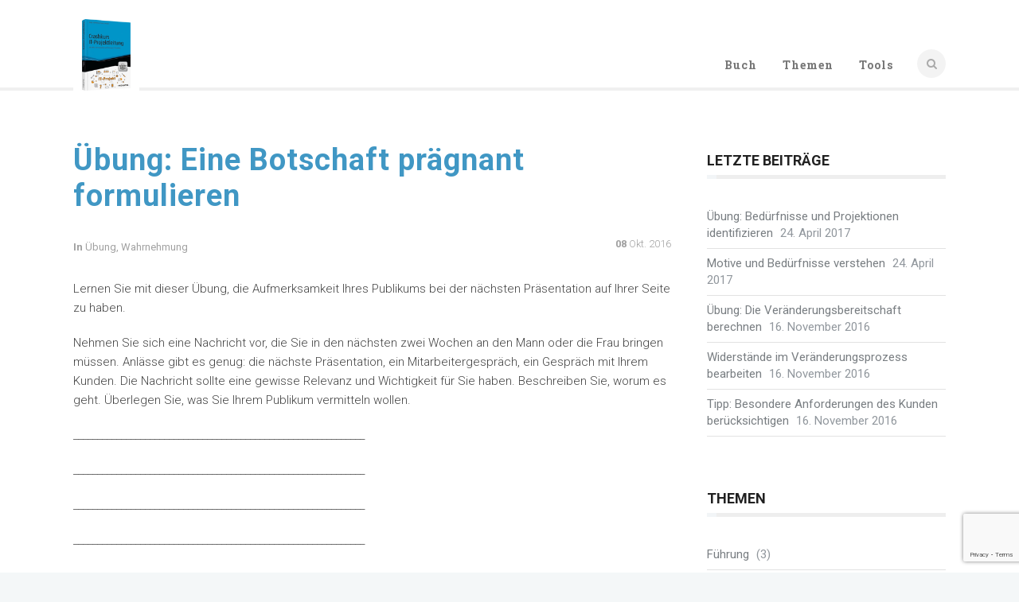

--- FILE ---
content_type: text/html; charset=UTF-8
request_url: https://crashkurs-it-projektleitung.de/uebung-eine-botschaft-praegnant-formulieren/
body_size: 9984
content:
 <!DOCTYPE html>
<!--[if (gte IE 9)|!(IE)]><!--><html lang="de"> <!--<![endif]-->
<head>

	<!-- Basic Page Needs
  ================================================== -->
	<meta http-equiv="X-UA-Compatible" content="IE=9" />
	<meta charset="UTF-8">
	<title>Übung: Eine Botschaft prägnant formulieren - Crashkurs IT Projektleitung</title>
<meta name="author" content="Helga Trölenberg">


	<!-- Mobile Specific Metas
  ================================================== -->
<meta name="viewport" content="width=device-width, initial-scale=1, maximum-scale=1">


	<!-- Modernizer
  ================================================== -->

	<!--[if lt IE 9]>
	<script src="https://crashkurs-it-projektleitung.de/wp-content/themes/florida-wp/js/modernizr.custom.11889.js" type="text/javascript"></script>
	<script src="https://crashkurs-it-projektleitung.de/wp-content/themes/florida-wp/js/respond.js" type="text/javascript"></script>
	<![endif]-->
		<!-- HTML5 Shiv events (end)-->
	<!-- MEGA MENU -->
 	
	
	<!-- Favicons
  ================================================== -->
<link rel="shortcut icon" href="https://crashkurs-it-projektleitung.de/wp-content/themes/florida-wp/images/favicon.ico">

	<!-- CSS + JS
  ================================================== -->
<meta name='robots' content='index, follow, max-image-preview:large, max-snippet:-1, max-video-preview:-1' />

	<!-- This site is optimized with the Yoast SEO plugin v19.4 - https://yoast.com/wordpress/plugins/seo/ -->
	<meta name="description" content="Lernen Sie mit dieser Übung, die Aufmerksamkeit Ihres Publikums bei der nächsten Präsentation mit kurzen und prägnanten Sätzen auf Ihrer Seite zu haben." />
	<link rel="canonical" href="https://crashkurs-it-projektleitung.de/uebung-eine-botschaft-praegnant-formulieren/" />
	<meta property="og:locale" content="de_DE" />
	<meta property="og:type" content="article" />
	<meta property="og:title" content="Übung: Eine Botschaft prägnant formulieren - Crashkurs IT Projektleitung" />
	<meta property="og:description" content="Lernen Sie mit dieser Übung, die Aufmerksamkeit Ihres Publikums bei der nächsten Präsentation mit kurzen und prägnanten Sätzen auf Ihrer Seite zu haben." />
	<meta property="og:url" content="https://crashkurs-it-projektleitung.de/uebung-eine-botschaft-praegnant-formulieren/" />
	<meta property="og:site_name" content="Crashkurs IT Projektleitung" />
	<meta property="article:published_time" content="2016-10-08T15:06:16+00:00" />
	<meta property="article:modified_time" content="2016-11-16T07:40:21+00:00" />
	<meta name="author" content="Helga Trölenberg" />
	<meta name="twitter:card" content="summary" />
	<meta name="twitter:label1" content="Verfasst von" />
	<meta name="twitter:data1" content="Helga Trölenberg" />
	<meta name="twitter:label2" content="Geschätzte Lesezeit" />
	<meta name="twitter:data2" content="1 Minute" />
	<script type="application/ld+json" class="yoast-schema-graph">{"@context":"https://schema.org","@graph":[{"@type":"WebSite","@id":"https://crashkurs-it-projektleitung.de/#website","url":"https://crashkurs-it-projektleitung.de/","name":"Crashkurs IT Projektleitung","description":"Die Webseite zum Buch von Helga Trölenberg und Heiner Drathen","potentialAction":[{"@type":"SearchAction","target":{"@type":"EntryPoint","urlTemplate":"https://crashkurs-it-projektleitung.de/?s={search_term_string}"},"query-input":"required name=search_term_string"}],"inLanguage":"de"},{"@type":"WebPage","@id":"https://crashkurs-it-projektleitung.de/uebung-eine-botschaft-praegnant-formulieren/","url":"https://crashkurs-it-projektleitung.de/uebung-eine-botschaft-praegnant-formulieren/","name":"Übung: Eine Botschaft prägnant formulieren - Crashkurs IT Projektleitung","isPartOf":{"@id":"https://crashkurs-it-projektleitung.de/#website"},"datePublished":"2016-10-08T15:06:16+00:00","dateModified":"2016-11-16T07:40:21+00:00","author":{"@id":"https://crashkurs-it-projektleitung.de/#/schema/person/e10561399b1dde947e3ece04b8a73979"},"description":"Lernen Sie mit dieser Übung, die Aufmerksamkeit Ihres Publikums bei der nächsten Präsentation mit kurzen und prägnanten Sätzen auf Ihrer Seite zu haben.","breadcrumb":{"@id":"https://crashkurs-it-projektleitung.de/uebung-eine-botschaft-praegnant-formulieren/#breadcrumb"},"inLanguage":"de","potentialAction":[{"@type":"ReadAction","target":["https://crashkurs-it-projektleitung.de/uebung-eine-botschaft-praegnant-formulieren/"]}]},{"@type":"BreadcrumbList","@id":"https://crashkurs-it-projektleitung.de/uebung-eine-botschaft-praegnant-formulieren/#breadcrumb","itemListElement":[{"@type":"ListItem","position":1,"name":"Startseite","item":"https://crashkurs-it-projektleitung.de/"},{"@type":"ListItem","position":2,"name":"Übung: Eine Botschaft prägnant formulieren"}]},{"@type":"Person","@id":"https://crashkurs-it-projektleitung.de/#/schema/person/e10561399b1dde947e3ece04b8a73979","name":"Helga Trölenberg","image":{"@type":"ImageObject","inLanguage":"de","@id":"https://crashkurs-it-projektleitung.de/#/schema/person/image/","url":"https://secure.gravatar.com/avatar/862eb4c38d9fc12df5fbad283b3435ef?s=96&d=mm&r=g","contentUrl":"https://secure.gravatar.com/avatar/862eb4c38d9fc12df5fbad283b3435ef?s=96&d=mm&r=g","caption":"Helga Trölenberg"},"sameAs":["http://www.troelenberg.com/"],"url":"https://crashkurs-it-projektleitung.de/author/htb/"}]}</script>
	<!-- / Yoast SEO plugin. -->


<link rel='dns-prefetch' href='//platform-api.sharethis.com' />
<link rel='dns-prefetch' href='//www.google.com' />
<link rel='dns-prefetch' href='//fonts.googleapis.com' />
<link rel='dns-prefetch' href='//s.w.org' />
<link rel="alternate" type="application/rss+xml" title="Crashkurs IT Projektleitung &raquo; Feed" href="https://crashkurs-it-projektleitung.de/feed/" />
<link rel="alternate" type="application/rss+xml" title="Crashkurs IT Projektleitung &raquo; Kommentar-Feed" href="https://crashkurs-it-projektleitung.de/comments/feed/" />
<link rel="alternate" type="application/rss+xml" title="Crashkurs IT Projektleitung &raquo; Übung: Eine Botschaft prägnant formulieren Kommentar-Feed" href="https://crashkurs-it-projektleitung.de/uebung-eine-botschaft-praegnant-formulieren/feed/" />
		<script type="text/javascript">
			window._wpemojiSettings = {"baseUrl":"https:\/\/s.w.org\/images\/core\/emoji\/13.1.0\/72x72\/","ext":".png","svgUrl":"https:\/\/s.w.org\/images\/core\/emoji\/13.1.0\/svg\/","svgExt":".svg","source":{"concatemoji":"https:\/\/crashkurs-it-projektleitung.de\/wp-includes\/js\/wp-emoji-release.min.js?ver=5.8.12"}};
			!function(e,a,t){var n,r,o,i=a.createElement("canvas"),p=i.getContext&&i.getContext("2d");function s(e,t){var a=String.fromCharCode;p.clearRect(0,0,i.width,i.height),p.fillText(a.apply(this,e),0,0);e=i.toDataURL();return p.clearRect(0,0,i.width,i.height),p.fillText(a.apply(this,t),0,0),e===i.toDataURL()}function c(e){var t=a.createElement("script");t.src=e,t.defer=t.type="text/javascript",a.getElementsByTagName("head")[0].appendChild(t)}for(o=Array("flag","emoji"),t.supports={everything:!0,everythingExceptFlag:!0},r=0;r<o.length;r++)t.supports[o[r]]=function(e){if(!p||!p.fillText)return!1;switch(p.textBaseline="top",p.font="600 32px Arial",e){case"flag":return s([127987,65039,8205,9895,65039],[127987,65039,8203,9895,65039])?!1:!s([55356,56826,55356,56819],[55356,56826,8203,55356,56819])&&!s([55356,57332,56128,56423,56128,56418,56128,56421,56128,56430,56128,56423,56128,56447],[55356,57332,8203,56128,56423,8203,56128,56418,8203,56128,56421,8203,56128,56430,8203,56128,56423,8203,56128,56447]);case"emoji":return!s([10084,65039,8205,55357,56613],[10084,65039,8203,55357,56613])}return!1}(o[r]),t.supports.everything=t.supports.everything&&t.supports[o[r]],"flag"!==o[r]&&(t.supports.everythingExceptFlag=t.supports.everythingExceptFlag&&t.supports[o[r]]);t.supports.everythingExceptFlag=t.supports.everythingExceptFlag&&!t.supports.flag,t.DOMReady=!1,t.readyCallback=function(){t.DOMReady=!0},t.supports.everything||(n=function(){t.readyCallback()},a.addEventListener?(a.addEventListener("DOMContentLoaded",n,!1),e.addEventListener("load",n,!1)):(e.attachEvent("onload",n),a.attachEvent("onreadystatechange",function(){"complete"===a.readyState&&t.readyCallback()})),(n=t.source||{}).concatemoji?c(n.concatemoji):n.wpemoji&&n.twemoji&&(c(n.twemoji),c(n.wpemoji)))}(window,document,window._wpemojiSettings);
		</script>
		<style type="text/css">
img.wp-smiley,
img.emoji {
	display: inline !important;
	border: none !important;
	box-shadow: none !important;
	height: 1em !important;
	width: 1em !important;
	margin: 0 .07em !important;
	vertical-align: -0.1em !important;
	background: none !important;
	padding: 0 !important;
}
</style>
	<link rel='stylesheet' id='wp-block-library-css'  href='https://crashkurs-it-projektleitung.de/wp-includes/css/dist/block-library/style.min.css?ver=5.8.12' type='text/css' media='all' />
<link rel='stylesheet' id='contact-form-7-css'  href='https://crashkurs-it-projektleitung.de/wp-content/plugins/contact-form-7/includes/css/styles.css?ver=5.5.6.1' type='text/css' media='all' />
<link rel='stylesheet' id='css3_grid_font_yanone-css'  href='http://fonts.googleapis.com/css?family=Yanone+Kaffeesatz&#038;ver=5.8.12' type='text/css' media='all' />
<link rel='stylesheet' id='css3_grid_table1_style-css'  href='https://crashkurs-it-projektleitung.de/wp-content/plugins/css3_web_pricing_tables_grids/table1/css3_grid_style.css?ver=5.8.12' type='text/css' media='all' />
<link rel='stylesheet' id='css3_grid_table2_style-css'  href='https://crashkurs-it-projektleitung.de/wp-content/plugins/css3_web_pricing_tables_grids/table2/css3_grid_style.css?ver=5.8.12' type='text/css' media='all' />
<link rel='stylesheet' id='css3_grid_responsive-css'  href='https://crashkurs-it-projektleitung.de/wp-content/plugins/css3_web_pricing_tables_grids/responsive.css?ver=5.8.12' type='text/css' media='all' />
<link rel='stylesheet' id='rs-plugin-settings-css'  href='https://crashkurs-it-projektleitung.de/wp-content/plugins/revslider/public/assets/css/settings.css?ver=5.2.6' type='text/css' media='all' />
<style id='rs-plugin-settings-inline-css' type='text/css'>
#rs-demo-id {}
</style>
<link rel='stylesheet' id='main-style-css'  href='https://crashkurs-it-projektleitung.de/wp-content/themes/florida-wp/css/master-min.php?ver=5.8.12' type='text/css' media='all' />
<link rel='stylesheet' id='google_fonts_css-css'  href='https://fonts.googleapis.com/css?family=Roboto%7CRoboto+Slab%3A300%2C400%2C600%2C700&#038;ver=5.8.12' type='text/css' media='all' />
<link rel='stylesheet' id='gfont-style-css'  href='https://fonts.googleapis.com/css?family=Roboto%3A100%2C300%2C400%2C500%2C700%7CRoboto+Slab%3A300%2C400%2C700&#038;ver=5.8.12' type='text/css' media='all' />
<link rel='stylesheet' id='webnus-dynamic-styles-css'  href='https://crashkurs-it-projektleitung.de/wp-content/themes/florida-wp/css/dyncss.css?ver=5.8.12' type='text/css' media='all' />
<style id='webnus-dynamic-styles-inline-css' type='text/css'>
#wrap p { font-family: Roboto;}#wrap h1, #wrap h2, #wrap h3, #wrap h4, #wrap h5, #wrap h6 { font-family: Roboto;}body { font-family: Roboto;}#wrap #nav a { font-family: Roboto Slab;}#wrap ul#nav * { letter-spacing:1px; }#wrap p { font-size:15px; }#wrap h1 { font-size:38px; }#wrap h1 { letter-spacing:1px; }#wrap h1 { color:#4097c4; }#wrap h2 { font-size:28px; }#wrap h3 { font-size:22px; }#wrap h4 { font-size:18px; }#wrap h5 { font-size:12px; }#wrap #nav li.current > a, #wrap #nav li.current ul li a:hover, #wrap #nav li.active > a {color:#f08100;}#wrap #nav > li.current:after { background:#f08100;}#wrap .our-process-item i { color:#4097c4;}#wrap .blog-post h4, .blog-post h1, #wrap .blog-post h3, #wrap .blog-line h4, #wrap .blog-single-post h1 { font-family:Roboto;}#wrap .blog-post h3 { font-weight:100;}#wrap .blog-post h3, #wrap .blog-post h3 a { color:#4097c4;}.colorskin-custom .icon-box3:hover i,.colorskin-custom #nav ul li a:hover, .colorskin-custom #nav li.current ul li a:hover, .colorskin-custom .nav-wrap2 #nav ul li a:hover, .colorskin-custom .nav-wrap2.darknavi #nav ul li a:hover, .colorskin-custom #nav ul li.current > a, .colorskin-custom #nav ul li:hover > a,.colorskin-custom nav.primary .portfolioFilters a.selected, .colorskin-custom nav.primary ul li a:active,.colorskin-custom .zoomex2 a:hover i,.colorskin-custom .pin-box h4 a:hover, .colorskin-custom .tline-box h4 a:hover,.colorskin-custom .blog-post a:hover, .colorskin-custom .blog-author span, .colorskin-custom .blog-line p a:hover,.colorskin-custom a.readmore:hover,.colorskin-custom .jcarousel-next:hover, .colorskin-custom .jcarousel-next:active, .colorskin-custom .jcarousel-prev:hover, .colorskin-custom .jcarousel-prev:active,.colorskin-custom .latestposts-two .blog-line p.blog-cat a,.colorskin-custom .latestposts-two .blog-line:hover .img-hover:before,.colorskin-custom .latestposts-two .blog-line:hover h4 a,.colorskin-custom a.readmore:hover:after{color: #f2f5f7}.colorskin-custom .icon-box4:hover i, .colorskin-custom .icon-box5:hover i, .colorskin-custom .icon-box7:hover i, .colorskin-custom .icon-box8:hover i, .colorskin-custom .icon-box11:hover i, .colorskin-custom .icon-box13 a.magicmore:hover, .colorskin-custom #nav > li.current:after, .colorskin-custom #footer .side-list li:hover img, .colorskin-custom .toggle-top-area .side-list li:hover img, .colorskin-custom #footer .tagcloud a:hover, .colorskin-custom .toggle-top-area .tagcloud a:hover, .colorskin-custom .side-list li:hover img, .colorskin-custom .widget_shopping_cart .sidebar-line, .colorskin-custom .widget_shopping_cart_content p.buttons a.button, .colorskin-custom .single .woo-template span.onsale, .colorskin-custom .woocommerce ul.products li.product .onsale, .colorskin-custom .our-process-item:hover i, .colorskin-custom .woocommerce a.button.alt, .colorskin-custom .woocommerce button.button.alt, .colorskin-custom .woocommerce input.button.alt, .colorskin-custom .woocommerce #respond input#submit.alt, .colorskin-custom .postmetadata h6.blog-views span, .colorskin-custom .blog-post.blgtyp2 .comments-number-x2 span, .colorskin-custom .pin-ecxt2 .col1-3 span, .colorskin-custom .comments-number-x span,.colorskin-custom #header.sm-rgt-mn #menu-icon span.mn-ext1,.colorskin-custom #header.sm-rgt-mn #menu-icon span.mn-ext2,.colorskin-custom #header.sm-rgt-mn #menu-icon span.mn-ext3, .colorskin-custom .icon-box1 i, .colorskin-custom .icon-box1 img{background-color: #f2f5f7}.colorskin-custom nav.primary .portfolioFilters a.selected, .colorskin-custom nav.primary ul li a:active, .colorskin-custom nav.primary .portfolioFilters a:hover, .colorskin-custom .zoomex2 a:hover i, .colorskin-custom .widget h4.subtitle:after, .colorskin-custom a.readmore:hover, .colorskin-custom .tagcloud a:hover, .colorskin-custom #footer.litex .tagcloud a:hover, .colorskin-custom .icon-box8:hover i, .colorskin-custom .icon-box11:hover i, .colorskin-custom .our-team:hover img, .colorskin-custom .jcarousel-next:hover, .colorskin-custom .jcarousel-next:active, .colorskin-custom .jcarousel-prev:hover, .colorskin-custom .jcarousel-prev:active, .colorskin-custom .our-process-item:hover i, .colorskin-custom .woocommerce-info{border-color:#f2f5f7}.logo-wrap {height: 110px;}.img-logo-w1 {margin-top: 24px;}#main-content.container {padding-top: 5px;}.height-for-row {height: 351px;}.image-subcontainer-header h1 {line-height: 1.5;}.image-book-container {text-align: center;}.image-book-container h3, .teammeeting-block-text p, .autoren-block-header h3 {color: #39c3e6;}.leseprobe-button button {font-size: 28px !important;padding: 9px 31px !important;}#wrap .tools-block-text h1, .tools-block-text p {color: #fff;}#wrap .rezensionen-block-header h2 {color: #000;}ul li, ol li {font-size: 15px !important;font-family: 'Roboto' !important;}.blog-single-post h6.blog-date {margin-top: 0px;}.blgtyp2 a.readmore {display: inline;}.customhd {max-height: 20rem;overflow: hidden;}#wrap h2 {text-transform: inherit;}.blox { background:#f2f5f7; }#nav li a, h1, h3 {font-weight: 700;}.font-family-style {font-family: Roboto\ Slab !important;}
</style>
<script type='text/javascript' src='https://crashkurs-it-projektleitung.de/wp-includes/js/jquery/jquery.min.js?ver=3.6.0' id='jquery-core-js'></script>
<script type='text/javascript' src='https://crashkurs-it-projektleitung.de/wp-includes/js/jquery/jquery-migrate.min.js?ver=3.3.2' id='jquery-migrate-js'></script>
<script type='text/javascript' src='https://crashkurs-it-projektleitung.de/wp-content/plugins/revslider/public/assets/js/jquery.themepunch.tools.min.js?ver=5.2.6' id='tp-tools-js'></script>
<script type='text/javascript' src='https://crashkurs-it-projektleitung.de/wp-content/plugins/revslider/public/assets/js/jquery.themepunch.revolution.min.js?ver=5.2.6' id='revmin-js'></script>
<script type='text/javascript' src='//platform-api.sharethis.com/js/sharethis.js#source=googleanalytics-wordpress#product=ga&#038;property=60a574b394ab500018e120b5' id='googleanalytics-platform-sharethis-js'></script>
<link rel="https://api.w.org/" href="https://crashkurs-it-projektleitung.de/wp-json/" /><link rel="alternate" type="application/json" href="https://crashkurs-it-projektleitung.de/wp-json/wp/v2/posts/62" /><link rel="EditURI" type="application/rsd+xml" title="RSD" href="https://crashkurs-it-projektleitung.de/xmlrpc.php?rsd" />
<link rel="wlwmanifest" type="application/wlwmanifest+xml" href="https://crashkurs-it-projektleitung.de/wp-includes/wlwmanifest.xml" /> 
<meta name="generator" content="WordPress 5.8.12" />
<link rel='shortlink' href='https://crashkurs-it-projektleitung.de/?p=62' />
<link rel="alternate" type="application/json+oembed" href="https://crashkurs-it-projektleitung.de/wp-json/oembed/1.0/embed?url=https%3A%2F%2Fcrashkurs-it-projektleitung.de%2Fuebung-eine-botschaft-praegnant-formulieren%2F" />
<link rel="alternate" type="text/xml+oembed" href="https://crashkurs-it-projektleitung.de/wp-json/oembed/1.0/embed?url=https%3A%2F%2Fcrashkurs-it-projektleitung.de%2Fuebung-eine-botschaft-praegnant-formulieren%2F&#038;format=xml" />
<style type="text/css" media="screen">body{  } </style><meta property="og:title" content="Übung: Eine Botschaft prägnant formulieren" />
<meta property="og:type" content="article" />
<meta property="og:image" content="" />
<meta property="og:url" content="https://crashkurs-it-projektleitung.de/uebung-eine-botschaft-praegnant-formulieren/" />
<meta property="og:description" content="Lernen Sie mit dieser Übung, die Aufmerksamkeit Ihres Publikums bei der nächsten Präsentation auf Ihrer Seite zu haben. Nehmen Sie sich eine Nachricht vor, die Sie in den nächsten zwei Wochen an den Mann oder die Frau bringen müssen. Anlässe gibt es genug: die nächste Präsentation, ein Mitarbeitergespräch, ein Gespräch mit Ihrem Kunden. Die Nachricht sollte eine gewisse Relevanz und Wichtigkeit für Sie haben. Beschreiben... Mehr lesen" />
<meta property="og:site_name" content="Crashkurs IT Projektleitung" />
<style type="text/css">.recentcomments a{display:inline !important;padding:0 !important;margin:0 !important;}</style><meta name="generator" content="Powered by Visual Composer - drag and drop page builder for WordPress."/>
<!--[if lte IE 9]><link rel="stylesheet" type="text/css" href="https://crashkurs-it-projektleitung.de/wp-content/plugins/js_composer/assets/css/vc_lte_ie9.min.css" media="screen"><![endif]--><!--[if IE  8]><link rel="stylesheet" type="text/css" href="https://crashkurs-it-projektleitung.de/wp-content/plugins/js_composer/assets/css/vc-ie8.min.css" media="screen"><![endif]--><script>
(function() {
	(function (i, s, o, g, r, a, m) {
		i['GoogleAnalyticsObject'] = r;
		i[r] = i[r] || function () {
				(i[r].q = i[r].q || []).push(arguments)
			}, i[r].l = 1 * new Date();
		a = s.createElement(o),
			m = s.getElementsByTagName(o)[0];
		a.async = 1;
		a.src = g;
		m.parentNode.insertBefore(a, m)
	})(window, document, 'script', 'https://google-analytics.com/analytics.js', 'ga');

	ga('create', 'UA-84589754-1', 'auto');
			ga('send', 'pageview');
	})();
</script>
<meta name="generator" content="Powered by Slider Revolution 5.2.6 - responsive, Mobile-Friendly Slider Plugin for WordPress with comfortable drag and drop interface." />
<noscript><style type="text/css"> .wpb_animate_when_almost_visible { opacity: 1; }</style></noscript></head>







<body class="post-template-default single single-post postid-62 single-format-standard default-header  wpb-js-composer js-comp-ver-4.12 vc_responsive">

	<!-- Primary Page Layout
	================================================== -->

<div id="wrap" class="colorskin-custom ">

	
	<section class="toggle-top-area" >
		<div class="w_toparea container">
			<div class="col-md-3">
							</div>
			<div class="col-md-3">
							</div>
			<div class="col-md-3">
							</div>	
			<div class="col-md-3">
							</div>				
		</div>
		<a class="w_toggle" href="#"></a>
	</section>


<header id="header" class="horizontal-w  sm-rgt-mn  ">
<div class="container">
<div class="col-md-3 col-sm-3 logo-wrap">
<div class="logo">
<a href="https://crashkurs-it-projektleitung.de/"><img src="https://crashkurs-it-projektleitung.de/wp-content/uploads/HaufeEOS_Crashkurs_IT_Projektleitung_inkl_Arbeitshilfen_online-276x300.jpg" width="83" id="img-logo-w1" alt="logo" class="img-logo-w1"></a><a href="https://crashkurs-it-projektleitung.de/"><img src="https://crashkurs-it-projektleitung.de/wp-content/uploads/HaufeEOS_Crashkurs_IT_Projektleitung_inkl_Arbeitshilfen_online-276x300.jpg" width="120" id="img-logo-w2" alt="logo" class="img-logo-w2"></a><span class="logo-sticky"><a href="https://crashkurs-it-projektleitung.de/"><img src="https://crashkurs-it-projektleitung.de/wp-content/uploads/HaufeEOS_Crashkurs_IT_Projektleitung_inkl_Arbeitshilfen_online-276x300.jpg" width="120" id="img-logo-w3" alt="logo" class="img-logo-w3"></a></span></div></div>
<nav id="nav-wrap" class="nav-wrap1 col-md-9 col-sm-9">
	<div class="container">
		


		<div id="search-form">
		<a href="javascript:void(0)" class="search-form-icon"><i id="searchbox-icon" class="fa-search"></i></a>
	<div id="search-form-box" class="search-form-box">
			<form action="https://crashkurs-it-projektleitung.de/" method="get">
				<input type="text" class="search-text-box" id="search-box" name="s">
			</form>
			</div>
		</div>
						<ul id="nav"><li id="menu-item-24" class="menu-item menu-item-type-post_type menu-item-object-page menu-item-home menu-item-24"><a href="https://crashkurs-it-projektleitung.de/" data-description="">Buch</a></li>
<li id="menu-item-14" class="menu-item menu-item-type-post_type menu-item-object-page menu-item-has-children menu-item-14"><a href="https://crashkurs-it-projektleitung.de/themen/" data-description="">Themen</a>
<ul class="sub-menu">
	<li id="menu-item-74" class="menu-item menu-item-type-taxonomy menu-item-object-category current-post-ancestor current-menu-parent current-post-parent menu-item-74"><a  href="https://crashkurs-it-projektleitung.de/category/wahrnehmung/" data-description="">Wahrnehmung</a></li>
	<li id="menu-item-73" class="menu-item menu-item-type-taxonomy menu-item-object-category menu-item-73"><a  href="https://crashkurs-it-projektleitung.de/category/persoenlichkeit/" data-description="">Persönlichkeit</a></li>
	<li id="menu-item-230" class="menu-item menu-item-type-taxonomy menu-item-object-category menu-item-230"><a  href="https://crashkurs-it-projektleitung.de/category/kommunikation/" data-description="">Kommunikation</a></li>
	<li id="menu-item-231" class="menu-item menu-item-type-taxonomy menu-item-object-category menu-item-231"><a  href="https://crashkurs-it-projektleitung.de/category/fuehrung/" data-description="">Führung</a></li>
	<li id="menu-item-232" class="menu-item menu-item-type-taxonomy menu-item-object-category menu-item-232"><a  href="https://crashkurs-it-projektleitung.de/category/projektteam/" data-description="">Projektteam</a></li>
	<li id="menu-item-234" class="menu-item menu-item-type-taxonomy menu-item-object-category menu-item-234"><a  href="https://crashkurs-it-projektleitung.de/category/zusammenarbeit/" data-description="">Zusammenarbeit</a></li>
	<li id="menu-item-233" class="menu-item menu-item-type-taxonomy menu-item-object-category menu-item-233"><a  href="https://crashkurs-it-projektleitung.de/category/veraenderungsmanagement/" data-description="">Veränderungs-management</a></li>
</ul>
</li>
<li id="menu-item-45" class="menu-item menu-item-type-post_type menu-item-object-page menu-item-has-children menu-item-45"><a href="https://crashkurs-it-projektleitung.de/tools/" data-description="">Tools</a>
<ul class="sub-menu">
	<li id="menu-item-84" class="menu-item menu-item-type-taxonomy menu-item-object-category current-post-ancestor current-menu-parent current-post-parent menu-item-84"><a  href="https://crashkurs-it-projektleitung.de/category/uebung/" data-description="">Übung</a></li>
	<li id="menu-item-88" class="menu-item menu-item-type-taxonomy menu-item-object-category menu-item-88"><a  href="https://crashkurs-it-projektleitung.de/category/tipp/" data-description="">Tipp</a></li>
	<li id="menu-item-317" class="menu-item menu-item-type-post_type menu-item-object-page menu-item-317"><a href="https://crashkurs-it-projektleitung.de/stichworte/" data-description="">Stichworte</a></li>
	<li id="menu-item-321" class="menu-item menu-item-type-post_type menu-item-object-page menu-item-321"><a href="https://crashkurs-it-projektleitung.de/vorlagen/" data-description="">Vorlagen</a></li>
</ul>
</li>
</ul>	</div>
</nav>
		<!-- /nav-wrap -->
</div>

</header>

<!-- end-header -->


 <section class="container page-content" >
    <hr class="vertical-space2">
    	<section class="col-md-9 cntt-w">
		      <article class="blog-single-post">
	  
				<div class="post-trait-w"> 		 <h1>Übung: Eine Botschaft prägnant formulieren</h1> 
		</div>
	    <div class="post post-62 type-post status-publish format-standard hentry category-uebung category-wahrnehmung tag-aufmerksamkeit tag-uebung">
          
           <div class="postmetadata">

								<h6 class="blog-cat"><strong>in</strong> <a href="https://crashkurs-it-projektleitung.de/category/uebung/" rel="category tag">Übung</a>, <a href="https://crashkurs-it-projektleitung.de/category/wahrnehmung/" rel="category tag">Wahrnehmung</a> </h6>
						<h6 class="blog-date"><span>08 </span>Okt. 2016 </h6>
			  </div>
	  
          
          
		
			<p class="txt">Lernen Sie mit dieser Übung, die Aufmerksamkeit Ihres Publikums bei der nächsten Präsentation auf Ihrer Seite zu haben.</p>
<p class="txt">Nehmen Sie sich eine Nachricht vor, die Sie in den nächsten zwei Wochen an den Mann oder die Frau bringen müssen. Anlässe gibt es genug: die nächste Präsentation, ein Mitarbeitergespräch, ein Gespräch mit Ihrem Kunden. Die Nachricht sollte eine gewisse Relevanz und Wichtigkeit für Sie haben. Beschreiben Sie, worum es geht. Überlegen Sie, was Sie Ihrem Publikum vermitteln wollen.</p>
<p class="txt">_____________________________________________________________</p>
<p class="txt">_____________________________________________________________</p>
<p class="txt">_____________________________________________________________</p>
<p class="txt">_____________________________________________________________</p>
<p class="txt">_____________________________________________________________</p>
<p class="txt">Versuchen Sie im zweiten Schritt, Ihre Notizen als prägnante Botschaft zu formulieren, die nicht mehr als 40 Worte, also zwei bis drei Sätze umfasst. Verwenden Sie klar strukturierte Sätze mit wenigen Nebensatzkonstruktionen. Versuchen Sie so zu formulieren, dass ein Satz möglichst nicht mehr als 17 Wörter umfasst. Das ist nicht einfach und es kann sein, dass Sie dabei länger überlegen müssen und mehrere Anläufe brauchen.</p>
<p class="txt">_____________________________________________________________</p>
<p class="txt">_____________________________________________________________</p>
<p class="txt">_____________________________________________________________</p>
<p class="txt">_____________________________________________________________</p>
<p class="txt">_____________________________________________________________</p>
					
			
		<div class="post-sharing">
		<div class="blog-social"><span>Share</span> 
			<a class="facebook" href="http://www.facebook.com/sharer.php?u=https://crashkurs-it-projektleitung.de/uebung-eine-botschaft-praegnant-formulieren/&amp;t=Übung: Eine Botschaft prägnant formulieren" target="blank"><i class="fa-facebook"></i></a>
			<a class="google" href="https://plusone.google.com/_/+1/confirm?hl=en-US&amp;url=https://crashkurs-it-projektleitung.de/uebung-eine-botschaft-praegnant-formulieren/" target="_blank"><i class="fa-google"></i></a>
			<a class="twitter" href="https://twitter.com/intent/tweet?original_referer=https://crashkurs-it-projektleitung.de/uebung-eine-botschaft-praegnant-formulieren/&amp;text=Übung: Eine Botschaft prägnant formulieren&amp;tw_p=tweetbutton&amp;url=https://crashkurs-it-projektleitung.de/uebung-eine-botschaft-praegnant-formulieren/" target="_blank"><i class="fa-twitter"></i></a>
			<a class="linkedin" href="http://www.linkedin.com/shareArticle?mini=true&amp;url=https://crashkurs-it-projektleitung.de/uebung-eine-botschaft-praegnant-formulieren/&amp;title=Übung: Eine Botschaft prägnant formulieren&amp;source=Crashkurs IT Projektleitung"><i class="fa-linkedin"></i></a>
			<a class="email" href="mailto:?subject=Übung: Eine Botschaft prägnant formulieren&amp;body=https://crashkurs-it-projektleitung.de/uebung-eine-botschaft-praegnant-formulieren/"><i class="fa-envelope"></i></a>
		</div></div>
				 
          <br class="clear">
		  
			  <div class="post-tags"><i class="fa-tags"></i><a href="https://crashkurs-it-projektleitung.de/tag/aufmerksamkeit/" rel="tag">Aufmerksamkeit</a><a href="https://crashkurs-it-projektleitung.de/tag/uebung/" rel="tag">Übung</a></div><!-- End Tags -->
			 
			 <div class="next-prev-posts">
			 			  
			 </div><!-- End next-prev post -->

		
                 </div>
				
      </article>
      <div class="comments-wrap">
<div class="commentbox">

         <div class="post-bottom-section">
<div class="right">
			
			</div>
		</div>
		
			
	<div id="respond" class="comment-respond">
		<h3 id="reply-title" class="comment-reply-title">Schreibe einen Kommentar <small><a rel="nofollow" id="cancel-comment-reply-link" href="/uebung-eine-botschaft-praegnant-formulieren/#respond" style="display:none;">Antworten abbrechen</a></small></h3><form action="https://crashkurs-it-projektleitung.de/wp-comments-post.php" method="post" id="commentform" class="comment-form"><p class="comment-notes"><span id="email-notes">Deine E-Mail-Adresse wird nicht veröffentlicht.</span> Erforderliche Felder sind mit <span class="required">*</span> markiert</p><p class="comment-form-comment"><label for="comment">Kommentar</label> <textarea id="comment" name="comment" cols="45" rows="8" maxlength="65525" required="required"></textarea></p><p class="comment-form-author"><label for="author">Name <span class="required">*</span></label> <input id="author" name="author" type="text" value="" size="30" maxlength="245" required='required' /></p>
<p class="comment-form-email"><label for="email">E-Mail <span class="required">*</span></label> <input id="email" name="email" type="text" value="" size="30" maxlength="100" aria-describedby="email-notes" required='required' /></p>
<p class="comment-form-url"><label for="url">Website</label> <input id="url" name="url" type="text" value="" size="30" maxlength="200" /></p>
<p class="form-submit"><input name="submit" type="submit" id="submit" class="submit" value="Kommentar abschicken" /> <input type='hidden' name='comment_post_ID' value='62' id='comment_post_ID' />
<input type='hidden' name='comment_parent' id='comment_parent' value='0' />
</p></form>	</div><!-- #respond -->
	</div>
</div>    </section>
    <!-- end-main-conten -->
        <aside class="col-md-3 sidebar">
    
		<div class="widget">
		<h4 class="subtitle">Letzte Beiträge</h4>
		<ul>
											<li>
					<a href="https://crashkurs-it-projektleitung.de/beduerfnisse-und-projektionen-identifizieren/">Übung: Bedürfnisse und Projektionen identifizieren</a>
											<span class="post-date">24. April 2017</span>
									</li>
											<li>
					<a href="https://crashkurs-it-projektleitung.de/motive-und-beduerfnisse-verstehen/">Motive und Bedürfnisse verstehen</a>
											<span class="post-date">24. April 2017</span>
									</li>
											<li>
					<a href="https://crashkurs-it-projektleitung.de/ubung-die-veranderungsbereitschaft-berechnen/">Übung: Die Veränderungsbereitschaft berechnen</a>
											<span class="post-date">16. November 2016</span>
									</li>
											<li>
					<a href="https://crashkurs-it-projektleitung.de/widerstande-im-veranderungsprozess-bearbeiten/">Widerstände im Veränderungsprozess bearbeiten</a>
											<span class="post-date">16. November 2016</span>
									</li>
											<li>
					<a href="https://crashkurs-it-projektleitung.de/tipp-besondere-anforderungen-des-kunden-berucksichtigen/">Tipp: Besondere Anforderungen des Kunden berücksichtigen</a>
											<span class="post-date">16. November 2016</span>
									</li>
					</ul>

		</div><div class="widget"><h4 class="subtitle">Themen</h4>
			<ul>
					<li class="cat-item cat-item-10"><a href="https://crashkurs-it-projektleitung.de/category/fuehrung/" title="Führung mit Menschen- und Zielorientierung">Führung</a> (3)
</li>
	<li class="cat-item cat-item-9"><a href="https://crashkurs-it-projektleitung.de/category/kommunikation/" title="Auf gute Art kommunizieren">Kommunikation</a> (2)
</li>
	<li class="cat-item cat-item-7"><a href="https://crashkurs-it-projektleitung.de/category/persoenlichkeit/" title="Die Persönlichkeit des Projektleiters als Erfolgsfaktor">Persönlichkeit</a> (1)
</li>
	<li class="cat-item cat-item-11"><a href="https://crashkurs-it-projektleitung.de/category/projektteam/" title="Die richtige Mischung im Projektteam finden">Projektteam</a> (2)
</li>
	<li class="cat-item cat-item-14"><a href="https://crashkurs-it-projektleitung.de/category/tipp/">Tipp</a> (3)
</li>
	<li class="cat-item cat-item-15"><a href="https://crashkurs-it-projektleitung.de/category/uebung/">Übung</a> (7)
</li>
	<li class="cat-item cat-item-13"><a href="https://crashkurs-it-projektleitung.de/category/veraenderungsmanagement/" title="Mit Veränderungen umgehen können">Veränderungsmanagement</a> (2)
</li>
	<li class="cat-item cat-item-8"><a href="https://crashkurs-it-projektleitung.de/category/wahrnehmung/" title="Mit unserer Wahrnehmung sortieren wir die Welt">Wahrnehmung</a> (5)
</li>
	<li class="cat-item cat-item-12"><a href="https://crashkurs-it-projektleitung.de/category/zusammenarbeit/" title="Mehr Souveränität in der Zusammenarbeit mit Kunden">Zusammenarbeit</a> (3)
</li>
			</ul>

			</div><div class="widget"><h4 class="subtitle">Schlagwörter</h4><div class="tagcloud"><a href="https://crashkurs-it-projektleitung.de/tag/anforderungen/" class="tag-cloud-link tag-link-34 tag-link-position-1" style="font-size: 15.636363636364pt;" aria-label="Anforderungen (3 Einträge)">Anforderungen</a>
<a href="https://crashkurs-it-projektleitung.de/tag/aufmerksamkeit/" class="tag-cloud-link tag-link-21 tag-link-position-2" style="font-size: 15.636363636364pt;" aria-label="Aufmerksamkeit (3 Einträge)">Aufmerksamkeit</a>
<a href="https://crashkurs-it-projektleitung.de/tag/beduerfnisse/" class="tag-cloud-link tag-link-42 tag-link-position-3" style="font-size: 12.581818181818pt;" aria-label="Bedürfnisse (2 Einträge)">Bedürfnisse</a>
<a href="https://crashkurs-it-projektleitung.de/tag/bewusstsein/" class="tag-cloud-link tag-link-41 tag-link-position-4" style="font-size: 8pt;" aria-label="Bewusstsein (1 Eintrag)">Bewusstsein</a>
<a href="https://crashkurs-it-projektleitung.de/tag/changemanagement/" class="tag-cloud-link tag-link-38 tag-link-position-5" style="font-size: 12.581818181818pt;" aria-label="Changemanagement (2 Einträge)">Changemanagement</a>
<a href="https://crashkurs-it-projektleitung.de/tag/empathie/" class="tag-cloud-link tag-link-17 tag-link-position-6" style="font-size: 8pt;" aria-label="Empathie (1 Eintrag)">Empathie</a>
<a href="https://crashkurs-it-projektleitung.de/tag/fuhrung/" class="tag-cloud-link tag-link-30 tag-link-position-7" style="font-size: 12.581818181818pt;" aria-label="Führung (2 Einträge)">Führung</a>
<a href="https://crashkurs-it-projektleitung.de/tag/gewaltfreie-kommunikation-gfk/" class="tag-cloud-link tag-link-47 tag-link-position-8" style="font-size: 8pt;" aria-label="Gewaltfreie Kommunikation (GfK) (1 Eintrag)">Gewaltfreie Kommunikation (GfK)</a>
<a href="https://crashkurs-it-projektleitung.de/tag/kommunikation/" class="tag-cloud-link tag-link-27 tag-link-position-9" style="font-size: 15.636363636364pt;" aria-label="Kommunikation (3 Einträge)">Kommunikation</a>
<a href="https://crashkurs-it-projektleitung.de/tag/kunde/" class="tag-cloud-link tag-link-31 tag-link-position-10" style="font-size: 12.581818181818pt;" aria-label="Kunde (2 Einträge)">Kunde</a>
<a href="https://crashkurs-it-projektleitung.de/tag/kunden/" class="tag-cloud-link tag-link-35 tag-link-position-11" style="font-size: 15.636363636364pt;" aria-label="Kunden (3 Einträge)">Kunden</a>
<a href="https://crashkurs-it-projektleitung.de/tag/mitgefuehl/" class="tag-cloud-link tag-link-18 tag-link-position-12" style="font-size: 8pt;" aria-label="Mitgefühl (1 Eintrag)">Mitgefühl</a>
<a href="https://crashkurs-it-projektleitung.de/tag/mitwirkung/" class="tag-cloud-link tag-link-29 tag-link-position-13" style="font-size: 12.581818181818pt;" aria-label="Mitwirkung (2 Einträge)">Mitwirkung</a>
<a href="https://crashkurs-it-projektleitung.de/tag/motive/" class="tag-cloud-link tag-link-43 tag-link-position-14" style="font-size: 12.581818181818pt;" aria-label="Motive (2 Einträge)">Motive</a>
<a href="https://crashkurs-it-projektleitung.de/tag/projektteam/" class="tag-cloud-link tag-link-32 tag-link-position-15" style="font-size: 12.581818181818pt;" aria-label="Projektteam (2 Einträge)">Projektteam</a>
<a href="https://crashkurs-it-projektleitung.de/tag/praesentation/" class="tag-cloud-link tag-link-22 tag-link-position-16" style="font-size: 12.581818181818pt;" aria-label="Präsentation (2 Einträge)">Präsentation</a>
<a href="https://crashkurs-it-projektleitung.de/tag/rollen/" class="tag-cloud-link tag-link-33 tag-link-position-17" style="font-size: 12.581818181818pt;" aria-label="Rollen (2 Einträge)">Rollen</a>
<a href="https://crashkurs-it-projektleitung.de/tag/tipp/" class="tag-cloud-link tag-link-28 tag-link-position-18" style="font-size: 12.581818181818pt;" aria-label="Tipp (2 Einträge)">Tipp</a>
<a href="https://crashkurs-it-projektleitung.de/tag/unterbewusstsein/" class="tag-cloud-link tag-link-45 tag-link-position-19" style="font-size: 8pt;" aria-label="Unterbewusstsein (1 Eintrag)">Unterbewusstsein</a>
<a href="https://crashkurs-it-projektleitung.de/tag/verstaendnis/" class="tag-cloud-link tag-link-46 tag-link-position-20" style="font-size: 8pt;" aria-label="Verständnis (1 Eintrag)">Verständnis</a>
<a href="https://crashkurs-it-projektleitung.de/tag/veranderungsbereitschaft/" class="tag-cloud-link tag-link-40 tag-link-position-21" style="font-size: 8pt;" aria-label="Veränderungsbereitschaft (1 Eintrag)">Veränderungsbereitschaft</a>
<a href="https://crashkurs-it-projektleitung.de/tag/veranderungsmanagement/" class="tag-cloud-link tag-link-37 tag-link-position-22" style="font-size: 12.581818181818pt;" aria-label="Veränderungsmanagement (2 Einträge)">Veränderungsmanagement</a>
<a href="https://crashkurs-it-projektleitung.de/tag/wahrnehmung/" class="tag-cloud-link tag-link-20 tag-link-position-23" style="font-size: 15.636363636364pt;" aria-label="Wahrnehmung (3 Einträge)">Wahrnehmung</a>
<a href="https://crashkurs-it-projektleitung.de/tag/widerstande/" class="tag-cloud-link tag-link-39 tag-link-position-24" style="font-size: 8pt;" aria-label="Widerstände (1 Eintrag)">Widerstände</a>
<a href="https://crashkurs-it-projektleitung.de/tag/zuhoren/" class="tag-cloud-link tag-link-26 tag-link-position-25" style="font-size: 8pt;" aria-label="Zuhören (1 Eintrag)">Zuhören</a>
<a href="https://crashkurs-it-projektleitung.de/tag/zusammenarbeit/" class="tag-cloud-link tag-link-36 tag-link-position-26" style="font-size: 15.636363636364pt;" aria-label="Zusammenarbeit (3 Einträge)">Zusammenarbeit</a>
<a href="https://crashkurs-it-projektleitung.de/tag/uebung/" class="tag-cloud-link tag-link-23 tag-link-position-27" style="font-size: 22pt;" aria-label="Übung (6 Einträge)">Übung</a></div>
</div>     </aside>
    <!-- end-sidebar-->    <!-- end-sidebar-->
    <div class="white-space"></div>
  </section>
  
	<footer id="footer" class="litex">
	<section class="container footer-in">
	  <div class="col-md-4"></div>
<div class="col-md-4"></div>
<div class="col-md-4"></div>	  </section>
	<!-- end-footer-in -->
	<section class="footbot"><div class="container">
<div class="col-md-6">
<!-- footer-navigation left -->
<div class="footer-navi">© sentema.com</div></div>
<div class="col-md-6">
<!-- footer-navigation right -->
<div class="footer-navi floatright"><a href="https://crashkurs-it-projektleitung.de/datenschutz-und-analytics/">Datenschutz</a> | 
<a href="https://crashkurs-it-projektleitung.de/impressum/">Impressum</a> | 
<a href="https://crashkurs-it-projektleitung.de/kontakt/">Kontakt</a> | 
<a href="https://crashkurs-it-projektleitung.de/bestellung/">Buch bestellen</a> | 
</div></div>
</div></section>	<!-- end-footbot -->
	</footer>
	<!-- end-footer -->


<span id="scroll-top"><a class="scrollup"><i class="fa-chevron-up"></i></a></span></div>
<!-- end-wrap -->
<!-- End Document
================================================== -->
<script type='text/javascript' src='https://crashkurs-it-projektleitung.de/wp-includes/js/dist/vendor/regenerator-runtime.min.js?ver=0.13.7' id='regenerator-runtime-js'></script>
<script type='text/javascript' src='https://crashkurs-it-projektleitung.de/wp-includes/js/dist/vendor/wp-polyfill.min.js?ver=3.15.0' id='wp-polyfill-js'></script>
<script type='text/javascript' id='contact-form-7-js-extra'>
/* <![CDATA[ */
var wpcf7 = {"api":{"root":"https:\/\/crashkurs-it-projektleitung.de\/wp-json\/","namespace":"contact-form-7\/v1"}};
/* ]]> */
</script>
<script type='text/javascript' src='https://crashkurs-it-projektleitung.de/wp-content/plugins/contact-form-7/includes/js/index.js?ver=5.5.6.1' id='contact-form-7-js'></script>
<script type='text/javascript' src='https://crashkurs-it-projektleitung.de/wp-content/themes/florida-wp/js/jquery.plugins.js' id='doubletab-js'></script>
<script type='text/javascript' src='https://crashkurs-it-projektleitung.de/wp-content/themes/florida-wp/js/florida-custom.js' id='custom_script-js'></script>
<script type='text/javascript' src='https://www.google.com/recaptcha/api.js?render=6LfnEo0UAAAAAGSX2pzXurLDKY87IY1uO86GthOw&#038;ver=3.0' id='google-recaptcha-js'></script>
<script type='text/javascript' id='wpcf7-recaptcha-js-extra'>
/* <![CDATA[ */
var wpcf7_recaptcha = {"sitekey":"6LfnEo0UAAAAAGSX2pzXurLDKY87IY1uO86GthOw","actions":{"homepage":"homepage","contactform":"contactform"}};
/* ]]> */
</script>
<script type='text/javascript' src='https://crashkurs-it-projektleitung.de/wp-content/plugins/contact-form-7/modules/recaptcha/index.js?ver=5.5.6.1' id='wpcf7-recaptcha-js'></script>
<script type='text/javascript' src='https://crashkurs-it-projektleitung.de/wp-includes/js/wp-embed.min.js?ver=5.8.12' id='wp-embed-js'></script>
</body>
</html>

--- FILE ---
content_type: text/html; charset=utf-8
request_url: https://www.google.com/recaptcha/api2/anchor?ar=1&k=6LfnEo0UAAAAAGSX2pzXurLDKY87IY1uO86GthOw&co=aHR0cHM6Ly9jcmFzaGt1cnMtaXQtcHJvamVrdGxlaXR1bmcuZGU6NDQz&hl=en&v=9TiwnJFHeuIw_s0wSd3fiKfN&size=invisible&anchor-ms=20000&execute-ms=30000&cb=hjr7xb2akymj
body_size: 48086
content:
<!DOCTYPE HTML><html dir="ltr" lang="en"><head><meta http-equiv="Content-Type" content="text/html; charset=UTF-8">
<meta http-equiv="X-UA-Compatible" content="IE=edge">
<title>reCAPTCHA</title>
<style type="text/css">
/* cyrillic-ext */
@font-face {
  font-family: 'Roboto';
  font-style: normal;
  font-weight: 400;
  font-stretch: 100%;
  src: url(//fonts.gstatic.com/s/roboto/v48/KFO7CnqEu92Fr1ME7kSn66aGLdTylUAMa3GUBHMdazTgWw.woff2) format('woff2');
  unicode-range: U+0460-052F, U+1C80-1C8A, U+20B4, U+2DE0-2DFF, U+A640-A69F, U+FE2E-FE2F;
}
/* cyrillic */
@font-face {
  font-family: 'Roboto';
  font-style: normal;
  font-weight: 400;
  font-stretch: 100%;
  src: url(//fonts.gstatic.com/s/roboto/v48/KFO7CnqEu92Fr1ME7kSn66aGLdTylUAMa3iUBHMdazTgWw.woff2) format('woff2');
  unicode-range: U+0301, U+0400-045F, U+0490-0491, U+04B0-04B1, U+2116;
}
/* greek-ext */
@font-face {
  font-family: 'Roboto';
  font-style: normal;
  font-weight: 400;
  font-stretch: 100%;
  src: url(//fonts.gstatic.com/s/roboto/v48/KFO7CnqEu92Fr1ME7kSn66aGLdTylUAMa3CUBHMdazTgWw.woff2) format('woff2');
  unicode-range: U+1F00-1FFF;
}
/* greek */
@font-face {
  font-family: 'Roboto';
  font-style: normal;
  font-weight: 400;
  font-stretch: 100%;
  src: url(//fonts.gstatic.com/s/roboto/v48/KFO7CnqEu92Fr1ME7kSn66aGLdTylUAMa3-UBHMdazTgWw.woff2) format('woff2');
  unicode-range: U+0370-0377, U+037A-037F, U+0384-038A, U+038C, U+038E-03A1, U+03A3-03FF;
}
/* math */
@font-face {
  font-family: 'Roboto';
  font-style: normal;
  font-weight: 400;
  font-stretch: 100%;
  src: url(//fonts.gstatic.com/s/roboto/v48/KFO7CnqEu92Fr1ME7kSn66aGLdTylUAMawCUBHMdazTgWw.woff2) format('woff2');
  unicode-range: U+0302-0303, U+0305, U+0307-0308, U+0310, U+0312, U+0315, U+031A, U+0326-0327, U+032C, U+032F-0330, U+0332-0333, U+0338, U+033A, U+0346, U+034D, U+0391-03A1, U+03A3-03A9, U+03B1-03C9, U+03D1, U+03D5-03D6, U+03F0-03F1, U+03F4-03F5, U+2016-2017, U+2034-2038, U+203C, U+2040, U+2043, U+2047, U+2050, U+2057, U+205F, U+2070-2071, U+2074-208E, U+2090-209C, U+20D0-20DC, U+20E1, U+20E5-20EF, U+2100-2112, U+2114-2115, U+2117-2121, U+2123-214F, U+2190, U+2192, U+2194-21AE, U+21B0-21E5, U+21F1-21F2, U+21F4-2211, U+2213-2214, U+2216-22FF, U+2308-230B, U+2310, U+2319, U+231C-2321, U+2336-237A, U+237C, U+2395, U+239B-23B7, U+23D0, U+23DC-23E1, U+2474-2475, U+25AF, U+25B3, U+25B7, U+25BD, U+25C1, U+25CA, U+25CC, U+25FB, U+266D-266F, U+27C0-27FF, U+2900-2AFF, U+2B0E-2B11, U+2B30-2B4C, U+2BFE, U+3030, U+FF5B, U+FF5D, U+1D400-1D7FF, U+1EE00-1EEFF;
}
/* symbols */
@font-face {
  font-family: 'Roboto';
  font-style: normal;
  font-weight: 400;
  font-stretch: 100%;
  src: url(//fonts.gstatic.com/s/roboto/v48/KFO7CnqEu92Fr1ME7kSn66aGLdTylUAMaxKUBHMdazTgWw.woff2) format('woff2');
  unicode-range: U+0001-000C, U+000E-001F, U+007F-009F, U+20DD-20E0, U+20E2-20E4, U+2150-218F, U+2190, U+2192, U+2194-2199, U+21AF, U+21E6-21F0, U+21F3, U+2218-2219, U+2299, U+22C4-22C6, U+2300-243F, U+2440-244A, U+2460-24FF, U+25A0-27BF, U+2800-28FF, U+2921-2922, U+2981, U+29BF, U+29EB, U+2B00-2BFF, U+4DC0-4DFF, U+FFF9-FFFB, U+10140-1018E, U+10190-1019C, U+101A0, U+101D0-101FD, U+102E0-102FB, U+10E60-10E7E, U+1D2C0-1D2D3, U+1D2E0-1D37F, U+1F000-1F0FF, U+1F100-1F1AD, U+1F1E6-1F1FF, U+1F30D-1F30F, U+1F315, U+1F31C, U+1F31E, U+1F320-1F32C, U+1F336, U+1F378, U+1F37D, U+1F382, U+1F393-1F39F, U+1F3A7-1F3A8, U+1F3AC-1F3AF, U+1F3C2, U+1F3C4-1F3C6, U+1F3CA-1F3CE, U+1F3D4-1F3E0, U+1F3ED, U+1F3F1-1F3F3, U+1F3F5-1F3F7, U+1F408, U+1F415, U+1F41F, U+1F426, U+1F43F, U+1F441-1F442, U+1F444, U+1F446-1F449, U+1F44C-1F44E, U+1F453, U+1F46A, U+1F47D, U+1F4A3, U+1F4B0, U+1F4B3, U+1F4B9, U+1F4BB, U+1F4BF, U+1F4C8-1F4CB, U+1F4D6, U+1F4DA, U+1F4DF, U+1F4E3-1F4E6, U+1F4EA-1F4ED, U+1F4F7, U+1F4F9-1F4FB, U+1F4FD-1F4FE, U+1F503, U+1F507-1F50B, U+1F50D, U+1F512-1F513, U+1F53E-1F54A, U+1F54F-1F5FA, U+1F610, U+1F650-1F67F, U+1F687, U+1F68D, U+1F691, U+1F694, U+1F698, U+1F6AD, U+1F6B2, U+1F6B9-1F6BA, U+1F6BC, U+1F6C6-1F6CF, U+1F6D3-1F6D7, U+1F6E0-1F6EA, U+1F6F0-1F6F3, U+1F6F7-1F6FC, U+1F700-1F7FF, U+1F800-1F80B, U+1F810-1F847, U+1F850-1F859, U+1F860-1F887, U+1F890-1F8AD, U+1F8B0-1F8BB, U+1F8C0-1F8C1, U+1F900-1F90B, U+1F93B, U+1F946, U+1F984, U+1F996, U+1F9E9, U+1FA00-1FA6F, U+1FA70-1FA7C, U+1FA80-1FA89, U+1FA8F-1FAC6, U+1FACE-1FADC, U+1FADF-1FAE9, U+1FAF0-1FAF8, U+1FB00-1FBFF;
}
/* vietnamese */
@font-face {
  font-family: 'Roboto';
  font-style: normal;
  font-weight: 400;
  font-stretch: 100%;
  src: url(//fonts.gstatic.com/s/roboto/v48/KFO7CnqEu92Fr1ME7kSn66aGLdTylUAMa3OUBHMdazTgWw.woff2) format('woff2');
  unicode-range: U+0102-0103, U+0110-0111, U+0128-0129, U+0168-0169, U+01A0-01A1, U+01AF-01B0, U+0300-0301, U+0303-0304, U+0308-0309, U+0323, U+0329, U+1EA0-1EF9, U+20AB;
}
/* latin-ext */
@font-face {
  font-family: 'Roboto';
  font-style: normal;
  font-weight: 400;
  font-stretch: 100%;
  src: url(//fonts.gstatic.com/s/roboto/v48/KFO7CnqEu92Fr1ME7kSn66aGLdTylUAMa3KUBHMdazTgWw.woff2) format('woff2');
  unicode-range: U+0100-02BA, U+02BD-02C5, U+02C7-02CC, U+02CE-02D7, U+02DD-02FF, U+0304, U+0308, U+0329, U+1D00-1DBF, U+1E00-1E9F, U+1EF2-1EFF, U+2020, U+20A0-20AB, U+20AD-20C0, U+2113, U+2C60-2C7F, U+A720-A7FF;
}
/* latin */
@font-face {
  font-family: 'Roboto';
  font-style: normal;
  font-weight: 400;
  font-stretch: 100%;
  src: url(//fonts.gstatic.com/s/roboto/v48/KFO7CnqEu92Fr1ME7kSn66aGLdTylUAMa3yUBHMdazQ.woff2) format('woff2');
  unicode-range: U+0000-00FF, U+0131, U+0152-0153, U+02BB-02BC, U+02C6, U+02DA, U+02DC, U+0304, U+0308, U+0329, U+2000-206F, U+20AC, U+2122, U+2191, U+2193, U+2212, U+2215, U+FEFF, U+FFFD;
}
/* cyrillic-ext */
@font-face {
  font-family: 'Roboto';
  font-style: normal;
  font-weight: 500;
  font-stretch: 100%;
  src: url(//fonts.gstatic.com/s/roboto/v48/KFO7CnqEu92Fr1ME7kSn66aGLdTylUAMa3GUBHMdazTgWw.woff2) format('woff2');
  unicode-range: U+0460-052F, U+1C80-1C8A, U+20B4, U+2DE0-2DFF, U+A640-A69F, U+FE2E-FE2F;
}
/* cyrillic */
@font-face {
  font-family: 'Roboto';
  font-style: normal;
  font-weight: 500;
  font-stretch: 100%;
  src: url(//fonts.gstatic.com/s/roboto/v48/KFO7CnqEu92Fr1ME7kSn66aGLdTylUAMa3iUBHMdazTgWw.woff2) format('woff2');
  unicode-range: U+0301, U+0400-045F, U+0490-0491, U+04B0-04B1, U+2116;
}
/* greek-ext */
@font-face {
  font-family: 'Roboto';
  font-style: normal;
  font-weight: 500;
  font-stretch: 100%;
  src: url(//fonts.gstatic.com/s/roboto/v48/KFO7CnqEu92Fr1ME7kSn66aGLdTylUAMa3CUBHMdazTgWw.woff2) format('woff2');
  unicode-range: U+1F00-1FFF;
}
/* greek */
@font-face {
  font-family: 'Roboto';
  font-style: normal;
  font-weight: 500;
  font-stretch: 100%;
  src: url(//fonts.gstatic.com/s/roboto/v48/KFO7CnqEu92Fr1ME7kSn66aGLdTylUAMa3-UBHMdazTgWw.woff2) format('woff2');
  unicode-range: U+0370-0377, U+037A-037F, U+0384-038A, U+038C, U+038E-03A1, U+03A3-03FF;
}
/* math */
@font-face {
  font-family: 'Roboto';
  font-style: normal;
  font-weight: 500;
  font-stretch: 100%;
  src: url(//fonts.gstatic.com/s/roboto/v48/KFO7CnqEu92Fr1ME7kSn66aGLdTylUAMawCUBHMdazTgWw.woff2) format('woff2');
  unicode-range: U+0302-0303, U+0305, U+0307-0308, U+0310, U+0312, U+0315, U+031A, U+0326-0327, U+032C, U+032F-0330, U+0332-0333, U+0338, U+033A, U+0346, U+034D, U+0391-03A1, U+03A3-03A9, U+03B1-03C9, U+03D1, U+03D5-03D6, U+03F0-03F1, U+03F4-03F5, U+2016-2017, U+2034-2038, U+203C, U+2040, U+2043, U+2047, U+2050, U+2057, U+205F, U+2070-2071, U+2074-208E, U+2090-209C, U+20D0-20DC, U+20E1, U+20E5-20EF, U+2100-2112, U+2114-2115, U+2117-2121, U+2123-214F, U+2190, U+2192, U+2194-21AE, U+21B0-21E5, U+21F1-21F2, U+21F4-2211, U+2213-2214, U+2216-22FF, U+2308-230B, U+2310, U+2319, U+231C-2321, U+2336-237A, U+237C, U+2395, U+239B-23B7, U+23D0, U+23DC-23E1, U+2474-2475, U+25AF, U+25B3, U+25B7, U+25BD, U+25C1, U+25CA, U+25CC, U+25FB, U+266D-266F, U+27C0-27FF, U+2900-2AFF, U+2B0E-2B11, U+2B30-2B4C, U+2BFE, U+3030, U+FF5B, U+FF5D, U+1D400-1D7FF, U+1EE00-1EEFF;
}
/* symbols */
@font-face {
  font-family: 'Roboto';
  font-style: normal;
  font-weight: 500;
  font-stretch: 100%;
  src: url(//fonts.gstatic.com/s/roboto/v48/KFO7CnqEu92Fr1ME7kSn66aGLdTylUAMaxKUBHMdazTgWw.woff2) format('woff2');
  unicode-range: U+0001-000C, U+000E-001F, U+007F-009F, U+20DD-20E0, U+20E2-20E4, U+2150-218F, U+2190, U+2192, U+2194-2199, U+21AF, U+21E6-21F0, U+21F3, U+2218-2219, U+2299, U+22C4-22C6, U+2300-243F, U+2440-244A, U+2460-24FF, U+25A0-27BF, U+2800-28FF, U+2921-2922, U+2981, U+29BF, U+29EB, U+2B00-2BFF, U+4DC0-4DFF, U+FFF9-FFFB, U+10140-1018E, U+10190-1019C, U+101A0, U+101D0-101FD, U+102E0-102FB, U+10E60-10E7E, U+1D2C0-1D2D3, U+1D2E0-1D37F, U+1F000-1F0FF, U+1F100-1F1AD, U+1F1E6-1F1FF, U+1F30D-1F30F, U+1F315, U+1F31C, U+1F31E, U+1F320-1F32C, U+1F336, U+1F378, U+1F37D, U+1F382, U+1F393-1F39F, U+1F3A7-1F3A8, U+1F3AC-1F3AF, U+1F3C2, U+1F3C4-1F3C6, U+1F3CA-1F3CE, U+1F3D4-1F3E0, U+1F3ED, U+1F3F1-1F3F3, U+1F3F5-1F3F7, U+1F408, U+1F415, U+1F41F, U+1F426, U+1F43F, U+1F441-1F442, U+1F444, U+1F446-1F449, U+1F44C-1F44E, U+1F453, U+1F46A, U+1F47D, U+1F4A3, U+1F4B0, U+1F4B3, U+1F4B9, U+1F4BB, U+1F4BF, U+1F4C8-1F4CB, U+1F4D6, U+1F4DA, U+1F4DF, U+1F4E3-1F4E6, U+1F4EA-1F4ED, U+1F4F7, U+1F4F9-1F4FB, U+1F4FD-1F4FE, U+1F503, U+1F507-1F50B, U+1F50D, U+1F512-1F513, U+1F53E-1F54A, U+1F54F-1F5FA, U+1F610, U+1F650-1F67F, U+1F687, U+1F68D, U+1F691, U+1F694, U+1F698, U+1F6AD, U+1F6B2, U+1F6B9-1F6BA, U+1F6BC, U+1F6C6-1F6CF, U+1F6D3-1F6D7, U+1F6E0-1F6EA, U+1F6F0-1F6F3, U+1F6F7-1F6FC, U+1F700-1F7FF, U+1F800-1F80B, U+1F810-1F847, U+1F850-1F859, U+1F860-1F887, U+1F890-1F8AD, U+1F8B0-1F8BB, U+1F8C0-1F8C1, U+1F900-1F90B, U+1F93B, U+1F946, U+1F984, U+1F996, U+1F9E9, U+1FA00-1FA6F, U+1FA70-1FA7C, U+1FA80-1FA89, U+1FA8F-1FAC6, U+1FACE-1FADC, U+1FADF-1FAE9, U+1FAF0-1FAF8, U+1FB00-1FBFF;
}
/* vietnamese */
@font-face {
  font-family: 'Roboto';
  font-style: normal;
  font-weight: 500;
  font-stretch: 100%;
  src: url(//fonts.gstatic.com/s/roboto/v48/KFO7CnqEu92Fr1ME7kSn66aGLdTylUAMa3OUBHMdazTgWw.woff2) format('woff2');
  unicode-range: U+0102-0103, U+0110-0111, U+0128-0129, U+0168-0169, U+01A0-01A1, U+01AF-01B0, U+0300-0301, U+0303-0304, U+0308-0309, U+0323, U+0329, U+1EA0-1EF9, U+20AB;
}
/* latin-ext */
@font-face {
  font-family: 'Roboto';
  font-style: normal;
  font-weight: 500;
  font-stretch: 100%;
  src: url(//fonts.gstatic.com/s/roboto/v48/KFO7CnqEu92Fr1ME7kSn66aGLdTylUAMa3KUBHMdazTgWw.woff2) format('woff2');
  unicode-range: U+0100-02BA, U+02BD-02C5, U+02C7-02CC, U+02CE-02D7, U+02DD-02FF, U+0304, U+0308, U+0329, U+1D00-1DBF, U+1E00-1E9F, U+1EF2-1EFF, U+2020, U+20A0-20AB, U+20AD-20C0, U+2113, U+2C60-2C7F, U+A720-A7FF;
}
/* latin */
@font-face {
  font-family: 'Roboto';
  font-style: normal;
  font-weight: 500;
  font-stretch: 100%;
  src: url(//fonts.gstatic.com/s/roboto/v48/KFO7CnqEu92Fr1ME7kSn66aGLdTylUAMa3yUBHMdazQ.woff2) format('woff2');
  unicode-range: U+0000-00FF, U+0131, U+0152-0153, U+02BB-02BC, U+02C6, U+02DA, U+02DC, U+0304, U+0308, U+0329, U+2000-206F, U+20AC, U+2122, U+2191, U+2193, U+2212, U+2215, U+FEFF, U+FFFD;
}
/* cyrillic-ext */
@font-face {
  font-family: 'Roboto';
  font-style: normal;
  font-weight: 900;
  font-stretch: 100%;
  src: url(//fonts.gstatic.com/s/roboto/v48/KFO7CnqEu92Fr1ME7kSn66aGLdTylUAMa3GUBHMdazTgWw.woff2) format('woff2');
  unicode-range: U+0460-052F, U+1C80-1C8A, U+20B4, U+2DE0-2DFF, U+A640-A69F, U+FE2E-FE2F;
}
/* cyrillic */
@font-face {
  font-family: 'Roboto';
  font-style: normal;
  font-weight: 900;
  font-stretch: 100%;
  src: url(//fonts.gstatic.com/s/roboto/v48/KFO7CnqEu92Fr1ME7kSn66aGLdTylUAMa3iUBHMdazTgWw.woff2) format('woff2');
  unicode-range: U+0301, U+0400-045F, U+0490-0491, U+04B0-04B1, U+2116;
}
/* greek-ext */
@font-face {
  font-family: 'Roboto';
  font-style: normal;
  font-weight: 900;
  font-stretch: 100%;
  src: url(//fonts.gstatic.com/s/roboto/v48/KFO7CnqEu92Fr1ME7kSn66aGLdTylUAMa3CUBHMdazTgWw.woff2) format('woff2');
  unicode-range: U+1F00-1FFF;
}
/* greek */
@font-face {
  font-family: 'Roboto';
  font-style: normal;
  font-weight: 900;
  font-stretch: 100%;
  src: url(//fonts.gstatic.com/s/roboto/v48/KFO7CnqEu92Fr1ME7kSn66aGLdTylUAMa3-UBHMdazTgWw.woff2) format('woff2');
  unicode-range: U+0370-0377, U+037A-037F, U+0384-038A, U+038C, U+038E-03A1, U+03A3-03FF;
}
/* math */
@font-face {
  font-family: 'Roboto';
  font-style: normal;
  font-weight: 900;
  font-stretch: 100%;
  src: url(//fonts.gstatic.com/s/roboto/v48/KFO7CnqEu92Fr1ME7kSn66aGLdTylUAMawCUBHMdazTgWw.woff2) format('woff2');
  unicode-range: U+0302-0303, U+0305, U+0307-0308, U+0310, U+0312, U+0315, U+031A, U+0326-0327, U+032C, U+032F-0330, U+0332-0333, U+0338, U+033A, U+0346, U+034D, U+0391-03A1, U+03A3-03A9, U+03B1-03C9, U+03D1, U+03D5-03D6, U+03F0-03F1, U+03F4-03F5, U+2016-2017, U+2034-2038, U+203C, U+2040, U+2043, U+2047, U+2050, U+2057, U+205F, U+2070-2071, U+2074-208E, U+2090-209C, U+20D0-20DC, U+20E1, U+20E5-20EF, U+2100-2112, U+2114-2115, U+2117-2121, U+2123-214F, U+2190, U+2192, U+2194-21AE, U+21B0-21E5, U+21F1-21F2, U+21F4-2211, U+2213-2214, U+2216-22FF, U+2308-230B, U+2310, U+2319, U+231C-2321, U+2336-237A, U+237C, U+2395, U+239B-23B7, U+23D0, U+23DC-23E1, U+2474-2475, U+25AF, U+25B3, U+25B7, U+25BD, U+25C1, U+25CA, U+25CC, U+25FB, U+266D-266F, U+27C0-27FF, U+2900-2AFF, U+2B0E-2B11, U+2B30-2B4C, U+2BFE, U+3030, U+FF5B, U+FF5D, U+1D400-1D7FF, U+1EE00-1EEFF;
}
/* symbols */
@font-face {
  font-family: 'Roboto';
  font-style: normal;
  font-weight: 900;
  font-stretch: 100%;
  src: url(//fonts.gstatic.com/s/roboto/v48/KFO7CnqEu92Fr1ME7kSn66aGLdTylUAMaxKUBHMdazTgWw.woff2) format('woff2');
  unicode-range: U+0001-000C, U+000E-001F, U+007F-009F, U+20DD-20E0, U+20E2-20E4, U+2150-218F, U+2190, U+2192, U+2194-2199, U+21AF, U+21E6-21F0, U+21F3, U+2218-2219, U+2299, U+22C4-22C6, U+2300-243F, U+2440-244A, U+2460-24FF, U+25A0-27BF, U+2800-28FF, U+2921-2922, U+2981, U+29BF, U+29EB, U+2B00-2BFF, U+4DC0-4DFF, U+FFF9-FFFB, U+10140-1018E, U+10190-1019C, U+101A0, U+101D0-101FD, U+102E0-102FB, U+10E60-10E7E, U+1D2C0-1D2D3, U+1D2E0-1D37F, U+1F000-1F0FF, U+1F100-1F1AD, U+1F1E6-1F1FF, U+1F30D-1F30F, U+1F315, U+1F31C, U+1F31E, U+1F320-1F32C, U+1F336, U+1F378, U+1F37D, U+1F382, U+1F393-1F39F, U+1F3A7-1F3A8, U+1F3AC-1F3AF, U+1F3C2, U+1F3C4-1F3C6, U+1F3CA-1F3CE, U+1F3D4-1F3E0, U+1F3ED, U+1F3F1-1F3F3, U+1F3F5-1F3F7, U+1F408, U+1F415, U+1F41F, U+1F426, U+1F43F, U+1F441-1F442, U+1F444, U+1F446-1F449, U+1F44C-1F44E, U+1F453, U+1F46A, U+1F47D, U+1F4A3, U+1F4B0, U+1F4B3, U+1F4B9, U+1F4BB, U+1F4BF, U+1F4C8-1F4CB, U+1F4D6, U+1F4DA, U+1F4DF, U+1F4E3-1F4E6, U+1F4EA-1F4ED, U+1F4F7, U+1F4F9-1F4FB, U+1F4FD-1F4FE, U+1F503, U+1F507-1F50B, U+1F50D, U+1F512-1F513, U+1F53E-1F54A, U+1F54F-1F5FA, U+1F610, U+1F650-1F67F, U+1F687, U+1F68D, U+1F691, U+1F694, U+1F698, U+1F6AD, U+1F6B2, U+1F6B9-1F6BA, U+1F6BC, U+1F6C6-1F6CF, U+1F6D3-1F6D7, U+1F6E0-1F6EA, U+1F6F0-1F6F3, U+1F6F7-1F6FC, U+1F700-1F7FF, U+1F800-1F80B, U+1F810-1F847, U+1F850-1F859, U+1F860-1F887, U+1F890-1F8AD, U+1F8B0-1F8BB, U+1F8C0-1F8C1, U+1F900-1F90B, U+1F93B, U+1F946, U+1F984, U+1F996, U+1F9E9, U+1FA00-1FA6F, U+1FA70-1FA7C, U+1FA80-1FA89, U+1FA8F-1FAC6, U+1FACE-1FADC, U+1FADF-1FAE9, U+1FAF0-1FAF8, U+1FB00-1FBFF;
}
/* vietnamese */
@font-face {
  font-family: 'Roboto';
  font-style: normal;
  font-weight: 900;
  font-stretch: 100%;
  src: url(//fonts.gstatic.com/s/roboto/v48/KFO7CnqEu92Fr1ME7kSn66aGLdTylUAMa3OUBHMdazTgWw.woff2) format('woff2');
  unicode-range: U+0102-0103, U+0110-0111, U+0128-0129, U+0168-0169, U+01A0-01A1, U+01AF-01B0, U+0300-0301, U+0303-0304, U+0308-0309, U+0323, U+0329, U+1EA0-1EF9, U+20AB;
}
/* latin-ext */
@font-face {
  font-family: 'Roboto';
  font-style: normal;
  font-weight: 900;
  font-stretch: 100%;
  src: url(//fonts.gstatic.com/s/roboto/v48/KFO7CnqEu92Fr1ME7kSn66aGLdTylUAMa3KUBHMdazTgWw.woff2) format('woff2');
  unicode-range: U+0100-02BA, U+02BD-02C5, U+02C7-02CC, U+02CE-02D7, U+02DD-02FF, U+0304, U+0308, U+0329, U+1D00-1DBF, U+1E00-1E9F, U+1EF2-1EFF, U+2020, U+20A0-20AB, U+20AD-20C0, U+2113, U+2C60-2C7F, U+A720-A7FF;
}
/* latin */
@font-face {
  font-family: 'Roboto';
  font-style: normal;
  font-weight: 900;
  font-stretch: 100%;
  src: url(//fonts.gstatic.com/s/roboto/v48/KFO7CnqEu92Fr1ME7kSn66aGLdTylUAMa3yUBHMdazQ.woff2) format('woff2');
  unicode-range: U+0000-00FF, U+0131, U+0152-0153, U+02BB-02BC, U+02C6, U+02DA, U+02DC, U+0304, U+0308, U+0329, U+2000-206F, U+20AC, U+2122, U+2191, U+2193, U+2212, U+2215, U+FEFF, U+FFFD;
}

</style>
<link rel="stylesheet" type="text/css" href="https://www.gstatic.com/recaptcha/releases/9TiwnJFHeuIw_s0wSd3fiKfN/styles__ltr.css">
<script nonce="aDQSVPIbJM7un6xnVXPd5A" type="text/javascript">window['__recaptcha_api'] = 'https://www.google.com/recaptcha/api2/';</script>
<script type="text/javascript" src="https://www.gstatic.com/recaptcha/releases/9TiwnJFHeuIw_s0wSd3fiKfN/recaptcha__en.js" nonce="aDQSVPIbJM7un6xnVXPd5A">
      
    </script></head>
<body><div id="rc-anchor-alert" class="rc-anchor-alert"></div>
<input type="hidden" id="recaptcha-token" value="[base64]">
<script type="text/javascript" nonce="aDQSVPIbJM7un6xnVXPd5A">
      recaptcha.anchor.Main.init("[\x22ainput\x22,[\x22bgdata\x22,\x22\x22,\[base64]/[base64]/UltIKytdPWE6KGE8MjA0OD9SW0grK109YT4+NnwxOTI6KChhJjY0NTEyKT09NTUyOTYmJnErMTxoLmxlbmd0aCYmKGguY2hhckNvZGVBdChxKzEpJjY0NTEyKT09NTYzMjA/[base64]/MjU1OlI/[base64]/[base64]/[base64]/[base64]/[base64]/[base64]/[base64]/[base64]/[base64]/[base64]\x22,\[base64]\\u003d\x22,\x22R3/[base64]/DtkTCsE/DkxvDixjDuMOnwqJIw5DCjcOMwolJwqpHwpwbwoYFw7HDpMKXfDDDsC7CkyzCu8OSdMOFU8KFBMO6acOGDsK+HhhzfSXChMKtHsOewrMBPAwwDcOTwqZcLcORK8OEHsKzwoXDlMO6wrI+e8OEGzTCszLDn1/Csm7CnUldwoEHbWgOccK0wrrDp3TDsjIHw7PCgFnDtsOcZcKHwqNKwqvDucKRwowDwrrCmsKNw7hAw5hYwrLDiMOQw6fCtyLDly/ChcOmfTfCksKdBMORwr/ColjDvMK8w5JdQcKYw7EZKMO9a8KrwrkGM8KAw5bDr8OuVBbCnG/DsWAIwrUAZG9+JRHDnWPCs8OHBT9Bw7ECwo17w5bDtcKkw5kPLMKYw7pEwpAHwrnCjAHDu33CjcKMw6XDv3fCkMOawp7CgD3ChsOjdMK4Lw7CqiTCkVfDlMOMNFR9wq/DqcO6w4xoSANLwp3Dq3fDvcKtZTTCnsOiw7DCtsK/wp/CnsKrwpcGwrvCrErCoj3CrWXDo8K+OCfDpsK9CsOSZMOgG3J7w4LCnUnDnhMBw6fCpsOmwpVeM8K8LwxhHMK8w5AKwqfClsOdDMKXcS17wr/Du1zDsEo4JQPDjMOIwq9xw4Bcwr7CqGnCucOsW8OSwq4fJsOnDMKKw67DpWEdEMODQ3LCtBHDpTsOXMOiw5PDon8iRcKOwr9AEsOMXBjCmsKQIsKnfsOkCyjChMODC8OsFkcQaEzDpsKML8K4woNpA014w5UNesKNw7/DpcOgDMKdwqZSaU/DokPCiUtdFsKeMcOdw4DDvjvDpsK6AcOACHXCl8ODCU8EeDDCvS/CisOgw5jDkzbDl2Bbw4x6dyI9AlJoacK7wojDug/CgjDDtMOGw6cIwpBvwp49dcK7YcORw59/DR0TfF7DmVQFbsOswqZDwr/Ck8OnSsKdwrjCs8ORwoPCocOlPsKJwpRATMOJwrvCpMOwwrDDicOdw6s2OMKqbsOEw7LDocKPw5lJwpLDgMO7fC48Eyliw7Z/[base64]/[base64]/Cl8Kyw75rw4XCjMOxA8OWdRRtwqbDq8OOw7YjwrrCm3bChhpNSsO1wpoBBT88NMKpS8OgwobDr8KYw7/DhsK+w6x3w5/CncKlP8OLJcKYdQDCjMKywroGwrFSwqA/Hl7CmDfCtXluGcOOSlTCgsOOdMK8SHnDhcOYIsO6BWrDvMOiJgjDnEnCrcOkFMOrZ23DvMOHOWUQdSlPAsOuIDk2w5xWR8KJw61Cw7TCvkIRwq/CpMK2w5rCu8KKS8KRRQs9YUkjf3zDrcOpAhhOU8OrK0HClMOCwqHDmG4XwrzCj8O0YXILwpQabsKLY8KAaAvCtcKiw70bNE/[base64]/[base64]/CrcKnwoTCssKjwq3CiBsEHMOJQi7Do8Krw6B/PTjCmgbDk3/CpcKnwqbDpcKuw4B/bxTDrwvDuh9+EMKcwonDkAfCnmXCiVtjN8OEwpQEcj4OGsKewqI4w4DCg8Olw51wwpjDjAo4wq7CuhnCvMK2wq9gTUbDpwfDkX7DuzrCtcO5wrh3wpPCl2BVUMK9KS/Ckwg3Pz7CsgvDkcOpw6bDvMOhw4DDowfCsnY+fMOewqzCp8O4M8Kaw5BgwqbDpsKbwqRPwpRJw7FKF8KlwoFudMOBw7JLw7BAXsKDw4ZEw6nDkA9/[base64]/DqXg0wrp0Vyh0wrQuQcO1K2PCrC/CvMOjw6lfwrAUw5HCu3/DmcKUwptYw7VUwq5lw7oRACPDgcKRwqQEWMKnZ8OUw5pqXjleDDY7BsK6w4Uww6PDo3RKw6TDomAcIcK6CcO3LcKxYsKWwrFLD8OvwpkHwo3Cu3lOwpR5TsOqwrQLfCJewq9mKETCkDVBw4FVdsONw7jCm8OFP1Fzw4x/Px7DvUjDscK6woFUwotew4/[base64]/wrbDgMKBAcK/wr7DlWXCnjI2D8OdEyrCvn7CnksgQ0DCucKRwqhJwppXUcOpdiPCmMOmw6TDnMO/SxzDqMOLw55XwpFvN0JWAMOtWy9+w6rCjcO9URoabVJ4UsK5ZMO0Ng/CkwAXfcKhfMOHMUY2w4jDicKAY8Oww4FGUmrCumVhT1zDqMOzw4LDgz7DmS3Do0DCvMOdTxUyfsKoUwdBwpkDwqHCkcOoOsK7GsKNPT1+woXCumsmLcKLw5bCssKYMcKxw7LDmMORW1UqPsOEPsKCwqrCm17DucKzIHPCk8OMcwvDvsODRAg7wrR/woURw4DClGzDtsOnw5kpdMOWG8O5KcKSXsOdWcOBQsKrA8OvwqACwpBlwoFBwp0CU8KPVG/Ci8K2aAMTRR8OAsOgYsKrGcKswp9XHl3CtGnClFrDmsOhw4AkZBDDlMKHwrfCuMOWwrfCm8OVw59RfsKfGTIwwo/CmcOCFxLCvHlJZcKAC0DDlMK7wrRtMsK1woN6w4DChcOwFgpswpjCvsKhIUM2w5XDjDXDiUDDnMKDBMO2Y3Mww5vDuQ7DsTrCrBg/[base64]/Cnn/CjMKEw6PCjhdqfkTDnMOEG1EHHsOfRwQ9w5vDgBHCp8OaDSrCqsK/GMOXw7/DicOpw5HDt8OjwqzClmwfwq4bKsOww5U+wrdkwonCownDksKDLiPCqMOUTHPDj8O6aH99K8OdScK0wq/[base64]/DgCHDkMOlDcO2Kk5mQcORecOEQhhvYsOsAcONwpTCvMKJwqrDhShKw6AIw4PDssODPsKOVMKdFcOhGMO9SsK+w7LDvHjCpEbDgktKfcKnw6nCm8OHwoTDpMKHT8OAwrrDqUxmGw7DhnrCmCN5XsKKw5DDjHfDsGRrS8K2wqlYwpVQcB/CiG4xcsK+woLCvMOhw48bdsKfHsK9w4tHwp0HwoHDjsKdwp8tT1bCssKqwpZTwoUAP8OJQsKTw6nDmx4jacOgB8KRw7PDhsO9dyFrw5XDhALDoC3DjQ1/RHwiEUXDgsO0HRE7wovCqh/CpGbCtcOmwoPDl8KwQzrCkQjDhgxuS1bCpFzCnxPCoMODPyrDlsKAw4/DkHhSw6tRw7PCgwvCvcKuBsO0w4rDnsK5wrjCuCVKw6LDji9bw7bCjMOUwqbCtE12wr3Ch33CicKxKcOgwr3DrlUXwoRrZVzCtcKrwowuwrtoelFcw63Cj3VFw6InwrjDgzF0JDBlwqYswqnCnyAmw5VYwrTDq3TChMKDNsOQwpzCj8KEIcORw74EHcKjwrIUw7QUw7/CisO8CmgJw6bCscOzwro+w47CjwrDucKXOi7DpBVpwprCpMKow7Fkw7NcYMKSTw0qJ3BIesK2HsKTwptbeCXCqsOsZHnClsOvwqjDlcKqwq8jTsKiM8OID8OuMEARw7EQOwfCgsKTw64Nw7YHTVZIwr/Dny7DmsOIwpwmw7NHZsOxTsKqwrY3w547wrHDoAPDsMKsO31awr/[base64]/CnFAlP8O7w7/DvsOAwqZLw67ClsKpPsOKEnR7QMKOSypnZnPCm8KVw5Z7w6fDr0bDq8OfXMK2w4dBYcOqw5vDk8KUYCvCjUXCvsK9dsO+w5TCjhjChAIyA8OoC8KFwoLDoTbDtsOEwo/Du8Kpw5g7GjTDhcOeIj95TMKbw6JOw74kwojDpAt8wqN5wpXCoQZqSUE/XFzCnMOVIsKIYlJQw6RWMMKWwpM0VsOzwrMvwrfCkCQSfsOZEi1SZcOnbnDDlmvDncOCNQfCkUZ5w6x+C28Zw5nDj1LCq2x1TEYaw4rCjGlawpAlwpRkw7VkBsKVw6DDrl/DocO0w4TDs8OHwoBRBMKdwq51w7giwr5eIMOeCMKvw4fDkcKyw47DvU7Ci8OWw7rDl8Kcw49Sfmg9wpPCr2DDj8KdXnJnN8OdXSFyw4zDvsKuw4bDnD91wqQYw6E0w4XDtcKgAG1xw6LDiMOUe8Onw4xmCH7CoMOzNh8Gw4peY8K0wrPDqRDCoGTCncOOTlPDgsO/wrjDksOdaWzCtMKUw54BVl3Cq8K8woh6woPCiV0mHyTDvSDCnsKIKSLDmMOZCEdMYcOuJcKMeMOHwosYwq/CgSpKe8K7N8OWXMK2A8O+BiHCplXDvXvDh8K1fcOPZsKLwqdSWsKDKMOHwrZxw58jPwRIRcOBa23CrsKiwr/CucKjwrvCn8K2CsKsU8KRaMOpPcKRw5MBwr7DiRjClkoqamnCrsOVakXDmnE3SE7CkXc/w5dPV8KpXxPCkDp8w6UMwoHCuRrCv8Omw452wrANw5UHXjDDgMKVw55LYhttwqTCkWvCvMOPL8K2XcO/wrjDkzVmHFBvSm7DlUPChynCtVDCp0FuUUgQN8KBI2fDmXjCkVDCo8KOwobDlsKiM8Kpwo9LNMOeacKGw4/CrmLDlBRrHcObwog8XiYTfEdRY8KBYDfDscODw4NkwodHwp0cAyfDj3jClMOJw4PDqkMqwp/DiUV/w5LDgEfDvzA6dRvCjsKXw7DCkcKywr86w5fDqg/ClcOCw4zCqH3CqB7CrsOnfh5tScKVwpsCwofDu0JZw5gKwrVkAMOfw6srESfChsKTwrRRwqARbsKfKMKxwq9pwroSwo92wr3CjQLDq8KQEkDCuhsLw6LDmMOtwqgoFhfDpsK/w4h6wr1YRgTCuW1Vw4HClC82wq4xw6XCjxDDvsO1XjItwrkQwrw0Y8Oow5ZDw77DjMKHIj5peWs4ZhVdKBjDuMKIFCRvwpPDkMKPw4nDjsOPw5Fow6zCncOFw7XDhcOVIjpqw5FFLcOnw7/[base64]/CgcO0fMKxUcOLGg4Nwo8UO3ELwokcwqrClcOJwpl9Fl/Dt8O+wqbCsm7DgcOQwolWTcOVwoN/J8OCUT7CoxN5wq15akXDuTvCn17CsMOvEcKeBW/DusOXwrLDimhlw4jCjMOTwq7ChcOjf8KPY0pfN8O9w6Z6IQXCp0fCs3rDqsO7KwM7wrFmJxprf8K/wonCrMOQNlfCnwAGagQaGk/[base64]/DgcOow6PDtcO6w7jDmXFjw411w7HCoSLCi8OpccKiwoXCn8KOQsOMZXg1KsOowrDDk1zDmMODG8KKw4cjw5RJwrTDmMOHw5vDskPDmMKEDMK+wpLDvsKuN8OCw613w61Lw7RgHcO3wphqwqNjTFXCrEbDmcKAcMOdw5TDgHDCshRxWGjDq8Oawq/[base64]/SQ1ua2TDicKTalJ7w7LCmirCmsO0LR7DqMKOAG1Zw4Zdwos8w5ULw5NvTsOHB3rDvcKzEsO5LWllwpHDsAfCjsOow7B/w4gZUsOxw6piw5BswqDDocK3wqxpFm1pwqrDvcKlZsONTA/CuSxswpLCm8Kvw4knN11EwoTDhMKtdSwEwofDnMKLZcO3w6rDvHdaUWXCscKOQcKqwpHCpxbCmsOIw6HCnMKVagEjUsK2w4wNwqrCg8OxwqrDoQrCjcKwwpIcKcOGwr1lQ8K7wpNvcsK0LcKDw7BHGsKJOsO7wqLDi1gvw4lFw5oNwokCAsKiw6lIw6ECw4pHwr/DrcOywqNENyvDr8KUw5gjU8K0w5o1wq8iw7nCkE/CnH1fwrHDkMONw4A9w7QBC8K1QMKkw4/DqgrCn3DDvFnDosKOccOfasK7OcKELMOgw79VwpPCicKaw7HCv8Oww4HDssKXahU3w6pTbcOvJhnDksKzS3vDkE4easKSO8KbLcKnw48/w6wQw5xCw5RvHRkiYjPCrl8Aw4DDrcKCfD/DsC/DgsOBwpRdwpvDlgjDiMOcEsKoZh0WMMKVS8KwOyTDt3/DiEVLY8KLw43DlsKWwqfDrA/Dr8Knw4/DpVrChxFMw7sKw6cWwq1zw4bDo8KjwpfDnsOIwpN9Rzwxd3HCgcOswrBPdMOWbHktwqcgw7XDtsOwwpcEw6MDwrzCrcO/w4bCmsOgw4ohPWfDpkjCkzA2w5Adw4diw4/DpkU1wrQxVsKhUsO9wp/CsA5LWcKlPsOYwpdOw4MRw5w9w7/CoXMBwqMrEglHbcOMT8OEw4fDh3YXHMOiO2dICE9/Mh0Qw47CqsK7w7d7w6VpEitAV8Kkw4VTw506wobCtztRw5fCg0MDw73CkSpoWBQIbVkpPQoVw48vDMOscsKVA03DkQTCp8OXw5QeF27ChkRiwq/CvcKGwpjDssOQw7LDvMOKw5Eiw43DumvCmcO2F8Ogw4U9wotvw4NWKMOhZ3fDvxxYw4rCgsOma3nDuBNowohSOsO9w43CnVXCv8KxM1nDvMKDdUbDrMOXOBXCqzXDiUoGU8ORw7ssw7HCkzbCscK/w7/DssKac8KewoYzwpDCtsOMwrVWw6PCiMKqaMObw6sPf8O4cCxRw5HCu8O6wooDHHXDpGvCtQJcZS1swpTCmMO8wq3CmcKed8Kzw7zDuk8ANsKOwqtKwofCgcKSBE7CuMKzw7fCiCUYw4vClEU2wq8rIsKrw4QcH8OfYsK/AMOwLMOtw6/DlhvCmcOJT146YUbDuMOAEcK/EGdmRRYywpFhwqBwKcObw6sUNB5HbsKPWcOww57CuRjDi8O4wqXCrA7DtSjCusOLM8O1wp5vecKdG8KWTAjDh8Okwp/Dum95wovDicKLeQ3DpcK0wqbCohLCmcKITmg+w6dCJMOLwqViw5PDsBbDiSpaX8OEwoVnE8K3YQzCgBVKwq3ChcO5O8OJwovCtFPCucOfJijDmwnDr8OlDcOufMOhw6vDj8KcPcOMwofCscKpw4/CrjjDr8O2I3BfamLCo0w9woZNwrp2w6PCvnUUDcKBZsOTJ8KvwoxuY8OYwrzCu8KHJkXDkMKLwrRFMsKeRRUfwrA9XMOsUBtAT0lvwrwRbzUZQMKWbsK2UcOvw5zCp8OSw45nw4QxdsOuwq9vQ1gEwrzDu3cWRcO4e0I8worDnMKIw75Lwo/CgcKKVsOjw63DqjDDl8OiDMOvw47DiwbCm1/Cj8OfwpEjw5PCl1vDt8KIS8OPHX/DgcO4AsKnGsOzw54Iw69rw7IIPVXCr0rCghHCl8O3LWxrCT7CvWo1w6l6bh3DvsOlYwAECsKzw6BIw4TClVzDhsKcw6pqw4XDq8Ozwok+LsOXwpVTw4/Dt8O2LHHCkyvCj8OXwrJiUgrChsOhIzPDm8OBV8KQYyNQccKuworCrMKyN07CiMOlwpkzZRvDncOvCgnCgsKkcyzDusKDw4pJwr7DlkDDuSlDw7kYNsOxw6Zrwqh5IMOdWFFLQio/XMO6b2c5WMOyw4JJdBHDnwXCkxsCTRhMw7HCk8KmdsKBwqA+EMK4wq52dhXCtRLCvnMMwqlsw6PCriLChcKow4HDrg/CvVHCojYeAMObUcKgwoUKdHDCusKMCcKCw5nCtCs0w4PDpMK/Zg1YwqUjW8KKw49Ow53DgB/DkU/[base64]/UcKlA8KjeEzCkMOsw5xmX2UWwobDlsKdB8KVBlTCnsOdcVVMwpUjR8KjLMONwporw4J/[base64]/IcKLEyDCpMOjw703wooRTgLDuMOgA2FDOhbCqzfCsQFtw7orw51FCsOwwp4jdsOTwoYQdsOAw4sVegsbOT8iwobCnAA/ZGvChlw1HMKHeBwwK2QXejZRFcK0w7rCr8KKwrZ0w4FcMMKgEcO+w7hEwoHDmMK5AyQlTz/[base64]/Dj3RHwoAuPcKeW8OHcRkuw7jDqsKEfiBpayjCr8OaXVXDocKZVTdlUzsAw6MDEmfDo8KJYcKswqcgw7nCh8KefBDCl2FnVRRTJsKGw7nDkV7CkMOiw4I/[base64]/CkcOWNsKtNkV3LWbDtcKYHnfDvsKMeWzDj8OyAcOXwqIPwr80UDrChMKuwqXCvMOCw43DvMOnwqjCtMO8wpnCgMO2EcKVTxLDkDHCpMOKFsK/w68DEwF3OxPCpicQfkTCjRN5wrYIZw4IN8K9woLCvcKiworDoTXDoFbCniZmUsOWJcKAwqkOZkLCuVNEwppRwoLComdhwqXCiSbDtHwPZR/DrjjDmTN4w4cNWsKyNcORPEbDocOpw4XCnMKZw7vDtsOSGsKFScOowpluwr/DrsK0wqpMwpXDgsKZUXvCgVMTwrzDiF/CtUrDkMKIwpwawrHCm0zCti1+B8OWwqbCsMO8FC7CkMO5wotNw4/CphDDmsORSMO2w7fDhMKIwrNyPsO0IMKLw5vDnjjDtcOZwofChxPDmQg6IsOtecKYccKHw7oCw7/DsgU7NMOSw6fCowoTEcKSw5fDlsOeHsOAw7PDmMO6woBvTnQLwrEnKsOqw53DsC5twoXDmFXDrizDvMKwwp40MsKrw4JEbBEYw5rDgG49S0EQAMK5V8OsXDLCpEzDqGsJDjcaw5bCsyAPd8K1C8O3RCnDiBR3LsKMw6EIEsO/wrZGYcKhwqLDkEElZ3w3MR4FI8Kiw6TCvsK7SMKSwo1Lw4TCkjnCvyhfw7/ChGPCtsK+wrwAwqHDuGbCmnV/woAQw6TDrCoHwocpw63DigjCqxhEcGtZTSB5wqXCpcOuA8O7UQUWSMOZwoPCtcO4w6jCvMO/w5EyLwXDiSULw7AXQcOdwrHDmEvCh8KTwrcRwovCocKmYk/DpMO5wrLDvn9+TzfCksORw6FyGn8ZccOvw4LCj8KTTH4pwqnClMOmw6fChcKwwqo/C8OlXMOgwoFIw7PDu3t+SiowEMOlSmfCusOwdTpQwrXCnMKhw75APhHCgA3CrcOCecOJRwbCjxduw5oMGnvDqMO2fMKJEWRXYMK7PH9IwrAYw4jCmcO9ZxfCqSVlw5vCscO+wqUcw6rDgMO2wqnDmX3Dkxt/[base64]/JgZKw5BvHXPCgj02w5/Co8OmG8ONScKpfMOZw7zDk8Olw4Jow4NRGl/DgUxlR3ZMw7t5bMKuwpkTwpzDjwABAsOSJHp8XsOfwqzDgAtiwqhhA33DrizCvizCoHfDgcKSUMKVw7QhVxBiw592w5RJwp5NZHzCjsO/cCHDvz92CsK+w4PCsx4GQCrDv3vCm8KcwrV8w5cea2llV8Kcw4YXw78zwp5DWQozdsOHwoNOw6HDnMOYD8O+XVMkbMOaL056LTvCksObYsOPQsOPX8Kiwr/[base64]/w7kWwo4Aw6xUH8KlLVrDgBzDlcKowpZ4FUpVwq7CrTh3QMOrdMKGIcO7JkYvLsK2ehR5wqZtwo9LT8Ocwp/CpMKZA8Odw4vDp2pYH33Cv2jDlMKPbRLDosO7filzIcOKwqMVP0vDtkvDpD7Dt8OZUXbCgMOVw7ouJidABnbDn1/CjsKgBW5Rw5wDMCHCvsKWw6Bmw78DV8KEw5M3wrLCmMOZw4UIblF2ShLDl8KvDAjCjcKtw6rCosODw5ABB8Onc3BvfxrDicOTwrtaG0bClMKPwqdffhhIwoESFGzCvSHChEpbw6rDjmjCmcOWR8OHwo4jw6xRehQkHjI9w6HCrU5Dw4rCphvCkit5XATCnMOoMl/CtMOvYMOTwpYEw4PCsUdtw5o2w61Hw5nChsO8bW3Cp8Khw6rDvBfCjsOLwpHDoMKLRcKTw5fDoiNzGsOCw49bNnoJw4DDp2TDu20hM1jChjnCnVBCFsO1DAMawrYIwrFxwobCgRXDtjXCiMKTIlZeWcOQVwvCsCkNPHAzwrzDssOKCxN/BsO8Y8Ojw68lw6DCo8KEw4AIYyAtewl3HcOQNsK4V8OVWj3DkUTDm0HCvlxLJhIiwrJ2BXrDrUU3L8KRwrJRaMK1w4JtwrRqw6nCicK3wqXDuwPDiU7CqDt7w6ovwrTDrcO0w57CijcawpPDvU/Cv8OYw5c8w6vCmXHCthIUaG8FZjjCgsKpwrJ+wqbDnFHDj8OCwoNHw4LDlMKJIMKCFcOmCxTDkCxmw4/Cg8OkwqjDq8OmQcO/JipAw7RlABnDusODwr4/w4rCgnDCoWHDlMOKIsOQwoU8w4hwdh7CrmfDq1BTbTLCmXnDnsK6PTPCgxxYwpHCv8O3w7jDjWN3w6cSCBDCn3ZpwpTDvsKUIMOmZn47IX/DoT3Cg8OmwqbCkcOYwpPDu8Oawrx7w7LCpcOPXAYcw4hPwr/[base64]/[base64]/Cj8OwC8K7w5cuXMKKHzvDtMKBw5rDkGfDs3rDj0pJwrnCs2fDpMONJcO3ajlHMVPCscOJwo44w7d+w79Qw4vDpMKHTsKwbsKswoJQVyJ4e8O2VXIcwqErNEobwqkfwrVMZTkCMyh6wpfDmgLDr1jDq8OZwrIUw4vCuwLDh8OvaSPDoEx/wpzCuzVJSh/[base64]/DgAV2w6Ivw4XDnsKAw6dxwqcTw4nCjMK0wp4qw6ACw68Gw6jCnMKFwpXDmQTCsMOxOnnDgj/CphbDinzCjcOmMMODBMOAw6TCv8KfbTPCgsOnw4YXRU3CqcO/TsKnKMO5ZcOeYmDCqA/CsSHDii1DLFBGZ0Idwq0mw5XCoVXCnsK9dUUQFxnDgsKcw7g8w7pYbwbDu8OrwoHCg8KFw7XDngrCv8KOw70Aw6fDvcKgw7o1FDzDucOXXMKYIcO+R8K/Q8OpbMKfQlh6eyPDkxvCvsO2EX/Cv8KawqvCv8K0w5vCkSXCnBwAw4/CmlUFZA/DgSEhw7XCvj/CiDgqIwDDgCwmV8K2w7pke0jCrcOWFMOQwqTClcKowpHCuMOowqA/wqMGwo7CpzR1Emc/f8KXw4h/[base64]/CqsKqw7Y/DsOfwoTDn3LDmsOEasOyEsOdwqQDIxBXwrVOw6/Cr8KiwqEYw6xoFGcMAzTCkMKsccKHw5/[base64]/RcKOX8KhHyjCuT3DmcOnwqIUwohNwqTCrXI6RkXCp8KGwqTDmMKGwrjCjSQfR2Rbw7R0w7fCvUcpUXbCr3/DpMOxw7jDkgjCssODJUTCssKJaxvDk8O5w6MLVsKNw7PCumPDtMOldsKoVcOUwpXDo2LCv8KoZMO9w5zDlgtRw60RVMO7wonDg2IDwpl8wojCokbDogAiw5vCrk/DtAAQMsKFPA/[base64]/[base64]/Cg8KfdVbDtcOnEsKGSMKUOcKkwp/[base64]/Ci13DsURTworCp8OKw53Dig/Do8OtwofDvsOuL8KxZcKsY8Kfw4rCi8OHPMOUw7/Cr8OXw48XYRvDqVjCpGRow5JLUMOSwqxQccOww48Ld8KXPsOIwpcawqBEeRTDkMKWRy7CpibCoUPCg8OyFMKHwoAuwp/CnxlrMgsIw7lIwqU9LsKQI3nDhyk/J3XDgsOqw5lGVMO9bsK5wppcV8K+w7sxHiIdwpnCiMKJNl7DlMOiwqTDnMOyc3VWwqxPHAVuLSrDpTNPa0dWwoLDm0h5WF9WRcOxwqbDs8KbwozDtXlhOCHCjcK0CsKXA8Odw6/[base64]/CnmwfwqTDqSU5OHPCnGcDw74Tw4vDgDFjw6sDLDTDicKAwqfCum3CksOOwrUfVcKYbsK2YioUwo7Cow/Cq8KzdRwZZD0TWD3CnyQFXE4Pw7s+Ez4oecKiwp8EwqDCucOYw7LDpMORGSIbwoTCtsOECWITw6/DgXo5ecKOQlQ8R3DDlcONw7bChMOTfsKqNmksw4VGeBvDm8OrQE7ChMOBM8KdWW/ClsKoDRMKOcO4eTLCgMOJaMK/wprCnC5ywqrCkhQpG8K6JcO7R0c1wqHDljIDw5oFFDMfMX8ESMKCcF8Lw7YIw5LCljAyTyDCtjLCksKXUnYvw4hbwoRyN8OtBWhSw7jDlMK9w5oowojCiX/CpMOFGzgDDiozw5wHZsKaw4XCjR4mw5/CvxQoQj/DksORw67Cu8OXwqQ/wrXChAtewoLCvsOoFcK7wpw9wrDDnSHDjcOLIwJ/GcOWwoMWbTAsw6BfZn8aTMK9IsOJw7PChcOtMxE9NQo2P8KYw4hOwrVHPzTCij4Hw4bDtDIvw6UDw6XCvUIfYErCh8Ocw4lHMMOtw4fDrnfDjsO/[base64]/[base64]/[base64]/wp5wwp9bw5tVTArDt37DpSbCp8ODUiVEfsO4BTphCG/ComxrDj/DlHlCAcOrwqITBjwqTSjDnMK+HVQjw77DqxXDqcKxw7wOVXrDgcOQZl7DsD9cdsKBQmAaw4zDli3DhsKsw41wwrs+C8OfX0bDqcKawqVlcmfDo8KtNRLDsMK1BcOMw4/CsE08w5XCoEMdw6YHP8OWHlTCsE/DvRDCj8KMDcOSwqgDeMOGN8OPA8OWL8KZU1nCvWZmV8K8QMKLVQEzw5bDp8OswrICA8O/ak/DlcOPw7vCi3IxVMOYwohKwpIIwrfCo10yO8KbwpROOMOKwqtUVWRAw5HDtMKeM8K3wqvDk8KGCcKCAxzDucKBwo9qwrzDkcKhwq3DjcKhGMO+Ng1iw5QfZcOTU8O5RloewpEoL1/DjEQLM1oCw57Dj8KVwrtxw7DDt8KlRTzCgHjCocKgO8OYw6jCvVTCo8OLFcOlGMOdW1xEw7wtasK9CsOdE8Kqw7PDgQnDvMOCw4MsM8KzI1rDmlNwwrYSTcO+NABDLsO3w7FCTnjCim/DskfCj1LCkHpjw7UCw5LDgEDDlhoEw7drw77CthbDucO6VELCsQ3CncOAworDh8KTEkXClMKnw7k6wpvDpcK6w7TDkTlLEigBw5Z8w5ApFBXCtxYRw6LDscOxCDwiA8KGwqDCmHUswqIid8Ouwog8RXbDtlfCgsOOVsKma1JMOsK/wqNvwqrCgwVMJFsbJg5ewqTCthEYwoYWwpdZFHzDnMOtw5XCgDYSSsKwMcKRw7ZqBTsdwrYTIMOcJsKRRitUJwrCrcKawrfCu8OAZMOYw7TDkTN8wqLCvsKcVsOKwrlXwqvDuUgWwpvCucOdUMOYEsOJwpfDq8KNC8Oqwollw7/[base64]/CvyDDqMKSwofDv8O3IMKgccKaFjExwobClDrCqxfCkEVAwp8Ew5XDisO3wqxHK8KVAsOew7fDrMO1c8KVwrHCqmPCh2fCrxfCj0Zfw7V9X8OVw7UhTAoPw6TDiQVRXS/CmQ3CjcOva2B7w7jChB7Ds1kdw55dwrXCs8Odwp9nccOnE8KRRMOowrgswq3ChCsQOMKJK8Kjw47CgcK3wo7DosK2fsKFw6TCuMOnw6bChcKkw6Auwql/[base64]/Do8K+wrDDnR3CisOCwrdlw6oKwoxHwqrDvcOqw4/CoyFrTyZ5aEQawrjDo8Kmw7LCtMKhwqjDpn7ClT8PQDtxHMK2L1nDrwwRwrDDg8KDKsKcwpxOJMOSwozCl8KYw5d4w7PDm8Kww4rDkcOgE8KBZg7DnMKLw6jDqmfDhA/[base64]/DtzAABcKea8K6wopyw55ATCTDrStIwrl+OcK9CgdOw4cnwotbw5J5w6bDpsKpw47CtsKOw7k7w61rwpfDhsOtY2HCk8KCFsK0w6hjesOfcQkewqMHw7zDlsK5dzpmwqwIw4jCmkxvw7x9NhZ3JsKhFxHDhsOLwprDiD/CrBMYWmAaHcKQTcK8wp3DnyEcRHjCqsKhNcOPWUxFVBx/w5vDjE4BM2kcw5zDg8OZw4ZzwozDoHgSZxkBw6/[base64]/[base64]/w55zw5dwBwAuw41Cf1kzw6rCtVPDm8OqB8OBJMO/DzM5dCZQwqXCicOHwqtkW8Oawqw0w5gSw5rCqcOZFAtKL1jCocO8w5/CjkTDpcOTQMOvG8OHXwXCocK2b8O8BcKGRiTDujEjUXzCjsOGKcKFw4nDh8KkCMOjw40Sw4I8wqHDgy5UTSPDvU7CmjgWEsOxUcKnTcOLPcKeBsK9wrkMw6nDlGzCusOOR8KPwpLDrHXCqcOKw5IKcGY4w4ctwq7CnAPCojfDtSQRYcOIHcOKw65lB8Olw5w/[base64]/Dg0PCm8OhJcOCXWgcDE7DkMKCw5UOGQjCocO8w7zDmsKWwp85BMK1woQVcMKuKMO8V8O6w6bDl8KrLHHCgzpSCwgDwrIJUMOnRwtObMOAwrLCjcO1wrx5G8ORw5nDjHU0wpvDv8O9wrrDpMKowod7w7zCkF/[base64]/DmMKjwohZDTTClcK8FsO+BD0rwpNHHl8/GTwYw7diZ1JjwoZxw74HW8Ovw6I0WsKJw6vDiUtzfcOkw73Cl8OfUsOhOcOfc0zDk8O9wqlow6ZqwrhzbcOKw45sw6fDucKZCMKJMVnDuMKewo3DhcK/ZcO/WsOow5INw4EAE3puwpfDlMOhwoXClxXCncOlwq0nw63CrV3CkgAsOMOtwqTCiyZJFzDCuUwXQ8OpFsKkB8K/OlTDujB1wq/CocOkIknCuTUsf8OqL8K0wqAaf2LDvQ5SwpnCgzRCw4HDgAo7CcK/[base64]/CnBoGPMK0wrzDmlRswrHDml0ew59NOcOATcKKYsOHWcOEDcOMI09/wqBow77DsFoFSRNDw6fDssKKawYCwpHCuFoLwpJqw5DCkAbDoCXCjDjCmsOwFcKPwqBWwpw2wqs9ZcKkw7bCoQhfMcOFeHvCkEHDtsO3LBfDghEcblBxHsK5CBNYwqg2wp/CtUd3wr7CosKFw4LCgXQYKsKAw4/DksOXwq0Ew7onNj02RwHDtyLDoSnCuF7CnMKLQsKkwr/DonHCoGo1wo4+G8K1JA/ClcKMw7rCs8KALcKee0RwwrV1wrskw6dKwpQBVcKILA0kLCN1ecOyS1nCj8OPw4tzwrnCpRZXwpsYwrtWw4BYRmwcH0EbcsOMQh7Do2/CocKRBil1wrXCisKmw4M5wp7DqmM9UjFmw6nCscKgNMO1acOUw4VkThDCoxLCm0xawrxuOMKpw5PDsMKXDsK5RHLDpMOQQ8O4HcKcHmrClMOKw7nCuyjCphZrwqY3asKrwqw1w4PCtsOrOjDCgMOmwp8hET5+w602TBJRw49PcsOewp/DtcOQfVIbKgDDicObwp7DmXXClsOOT8KMcmvDtMKYJWXCmi1SAgVvW8KNwp/[base64]/cFbDmD3Cix9hw581IFNIwrRpFMOqVyc7wobDvCTCpsKHw4NrwpLDnsO1wpTCihY6HcKvwprClcKEb8KKeBzCvSDDqXHDn8OResKxwrsawrXDrRQlwrZ3wr/CiU0zw6fDgGbDmMODwqHCvsKRLcK+VH1Dw7rDmzs/PsOPwo0GwpZtw5pzE041AMKXw54KNAdawolqwpXDjmATc8OpewgFO3LCtWTDrj1/wp9dw4vDkMOOC8KERlVxdsO6HsObwrwlwpVOGlnDpAFiI8K5ZmLCoRbDmcOwwqofesKuQcOrwq5kwrZyw4nDjDlTw5YMwqJNZ8K5L2V3w6TCqcK/FE/Ds8Onw5xawqZwwrlCU0HChivCvmjDiQsCAARnEMK2KsKKw5kpLBrDisKdw4XChsKhPWjDoybCj8OQMsOQAQ/Cg8KSw74Iw6FlwqDDmmkSwqTCnQ7CmMKawpBiXj9Cw7Eiwp7DhsONRBTDvh/Ck8KBVsOsUGVUwobDohHCrDUddsOlw7l2bsKgeXRIwqcWdMK/UcOtWMOGC008wo0owq/[base64]/[base64]/wrjCosOYwoNgwq4qwpA3J3/Dp8K4w4nCv8O7wpx8PcOew6PCj3QBw4/[base64]/DpMKwwpPCpMKBwq7Ci8KAdUoBNxJKdmNHPUvDosKjwr9Vw41xNsKWT8Oow6PDrMObCMOkw6zCv38QRsONMWXDkkUcw6XCuFvCpUBuVMOcw5okw4nCjHU5OwXDgMKFw7M7K8OBw7zDu8KZR8Otwp8HZx/[base64]/DssKgXjbDm8OtQsOFwpMBcsONWWx5ejzDrsKVTsK2wpLDg8OxPy3Dki/DkUjDtDdQfsKTEsKewrDCnMOGwrdgw7lnfj49BcOYwpdCD8OpRlDDmcKqQRHDnR0dB0N0DA/Do8KswpN8Ez7Cu8ORIGLCgFzClcOVw7EmN8O/[base64]/FiHCoRfCqcK/w6MjwoQew6PCgcKsNcKbDB/CvMODRcOQJ0/DicKuKC7CpU1wQTXDgC3DnQg4ZcOTOMKowoPDk8OnfMK4wpVowrYmUDIawptvwoPCiMOvJMOYw6ISwptuYcOCwqPDnsKzwpkIO8K0w4hAw4zChRPCoMOPw6nCu8OlwptVa8KYAMKVwqPDsgTDm8K3wq45KRAsc1TCncO4VWYHdsKGfU/CtcOzwrTDtThRw7DCn1nCi1bCnTRUI8KWwqfDrUdvw5vDkCRgwqLDoUTDj8K2fzsnwo/CtMKqw5TDn1zCqcK/GMOJYQMJD2QASsO/[base64]/Co1BOB8KuwoRucALDnMKywqfDjsOAw7LCiMORTsOSPMKDVsOrSMKUwqx8QMO0aj4swq/DnXjDkMKrQcOzw5QYfMO3Z8OIw61Hw6sQwpvDnMKwWyTDlTfCkB4TwpfClVbCuMOJasOfwqwCYsKtWi9mw4kxWsOpIgU1WWxUwrXCq8KAw6fDhn8racKDwqhOYm/DswMgXcOLdcKtwrNgwqQGw4UewrzDkcK3EMOyFcKdwqPDo2HDvGA9wrDDucKqXMOKVMK9CMO8bcOgd8KtXMOLfidUZsO2BSVAPGYcwrNOJMOdw5zCmcOjwpvCkEzDnAvDs8OsfMKFY3dJwpoSEC5WKcKOw5spLMOnwpPCkcOtMn8DfsKVw6fCn0RZwr3Csj/DpyIuw6RJFgU+wp7Ds3dwIz7CjT0ww7TDtCHDkFk3w641D8Opw6/CuAfCicOIwpdVw63CshBpwqtIRcOaT8KHWsKdR33DiidCIngDMsOGKjkyw7/CvkDDgcK7w5rCrsK4WAArw6RHw6FpY38Ow4/DtjbCr8KwPVHCsivChnnCg8K7Mww/UVwBwpLCt8OZH8KXwqbCuMK7AcKqc8OEagHCvcOXY1DCh8OFZiJJwqNEVwAewqRdw5QKOsOBw4kRw4bCscOlwp86TRzCgX5WOmDDkkrDosKPw6zDncOHL8O/[base64]/[base64]/aWjDjMOZasK6EMOqwpNTwo3CrMOtXxoIZcOdZTEZw40kw6h4Wg4tfMO4CTNVX8OcAxrCp3jCo8KEwqlxw7fCpMKbw4TCn8K8fFBzwqtDWcKqDiTDgMKewrtzTTRcwofDvBPDqjEuI8O6w6tXwppKQ8O/[base64]/woFEw51lwobCp1hmbcKWKmwowpZXw5g4wonCrxQmQ8KMw7gJwp3DkcO4w4fCsQklS1fDvsKTwo0Aw4TCijNNRMOlDsKhw5New5YseA3Dq8OFwrXDuCJjw7HCn04dw6XDiWsEwpbDhFt1wqBnOBzCikTDmcKxwonCh8KGwpZsw5/[base64]/[base64]/\x22],null,[\x22conf\x22,null,\x226LfnEo0UAAAAAGSX2pzXurLDKY87IY1uO86GthOw\x22,0,null,null,null,1,[21,125,63,73,95,87,41,43,42,83,102,105,109,121],[-3059940,747],0,null,null,null,null,0,null,0,null,700,1,null,0,\x22CvYBEg8I8ajhFRgAOgZUOU5CNWISDwjmjuIVGAA6BlFCb29IYxIPCPeI5jcYADoGb2lsZURkEg8I8M3jFRgBOgZmSVZJaGISDwjiyqA3GAE6BmdMTkNIYxIPCN6/tzcYADoGZWF6dTZkEg8I2NKBMhgAOgZBcTc3dmYSDgi45ZQyGAE6BVFCT0QwEg8I0tuVNxgAOgZmZmFXQWUSDwiV2JQyGAA6BlBxNjBuZBIPCMXziDcYADoGYVhvaWFjEg8IjcqGMhgBOgZPd040dGYSDgiK/Yg3GAA6BU1mSUk0GhkIAxIVHRTwl+M3Dv++pQYZxJ0JGZzijAIZ\x22,0,0,null,null,1,null,0,0],\x22https://crashkurs-it-projektleitung.de:443\x22,null,[3,1,1],null,null,null,1,3600,[\x22https://www.google.com/intl/en/policies/privacy/\x22,\x22https://www.google.com/intl/en/policies/terms/\x22],\x22h+O3649uJ0l3lRNnWMOPZqXRdThBlK3rzdmoRmExHso\\u003d\x22,1,0,null,1,1768501176724,0,0,[189],null,[97,207,118,73],\x22RC-pGzqUcogQw0Grw\x22,null,null,null,null,null,\x220dAFcWeA4MAOCOOpAnQVTTu4gy92rtO-EiOu_anE_xOkl1hvbaX9bDYNM0WJWcChaDaUPS2Q9OR8jpmz-FvtWYlsLBAOl1U-loJw\x22,1768583976929]");
    </script></body></html>

--- FILE ---
content_type: text/plain
request_url: https://www.google-analytics.com/j/collect?v=1&_v=j102&a=1707541528&t=pageview&_s=1&dl=https%3A%2F%2Fcrashkurs-it-projektleitung.de%2Fuebung-eine-botschaft-praegnant-formulieren%2F&ul=en-us%40posix&dt=%C3%9Cbung%3A%20Eine%20Botschaft%20pr%C3%A4gnant%20formulieren%20-%20Crashkurs%20IT%20Projektleitung&sr=1280x720&vp=1280x720&_u=IEBAAEABAAAAACAAI~&jid=1402497043&gjid=904154887&cid=1591425540.1768497576&tid=UA-84589754-1&_gid=932157691.1768497576&_r=1&_slc=1&z=1414226805
body_size: -290
content:
2,cG-R80XJWSM3G